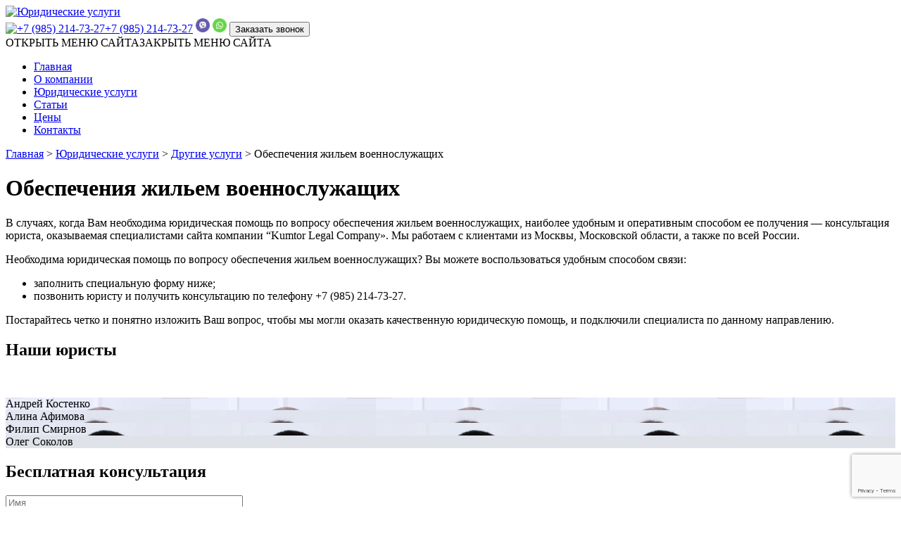

--- FILE ---
content_type: text/html; charset=UTF-8
request_url: https://kumtor.ru/yuridicheskie-uslugi/drugie-uslugi/obespecheniya-zhilem-voennosluzhashhikh/
body_size: 8871
content:
<!doctype html>
<html lang="ru-RU">
<head>
	<title>Обеспечения жильем военнослужащих - Kumtor Legal Company</title>
	<meta charset="UTF-8">
	<meta name="viewport" content="width=device-width, initial-scale=1, shrink-to-fit=no">
	<meta name='robots' content='index, follow, max-image-preview:large, max-snippet:-1, max-video-preview:-1' />

	<!-- This site is optimized with the Yoast SEO plugin v19.10 - https://yoast.com/wordpress/plugins/seo/ -->
	<link rel="canonical" href="https://kumtor.ru/yuridicheskie-uslugi/drugie-uslugi/obespecheniya-zhilem-voennosluzhashhikh/" />
	<meta property="og:locale" content="ru_RU" />
	<meta property="og:type" content="article" />
	<meta property="og:title" content="Обеспечения жильем военнослужащих - Kumtor Legal Company" />
	<meta property="og:description" content="В случаях, когда Вам необходима юридическая помощь по вопросу обеспечения жильем военнослужащих, наиболее удобным и оперативным способом ее получения &#8212; консультация юриста, оказываемая специалистами сайта компании “Kumtor Legal Company&#187;. Мы работаем с клиентами из Москвы, Московской области, а также по всей России. Необходима юридическая помощь по вопросу обеспечения жильем военнослужащих? Вы можете воспользоваться удобным способом [&hellip;]" />
	<meta property="og:url" content="https://kumtor.ru/yuridicheskie-uslugi/drugie-uslugi/obespecheniya-zhilem-voennosluzhashhikh/" />
	<meta property="og:site_name" content="Kumtor Legal Company" />
	<meta property="article:modified_time" content="2021-03-01T12:39:39+00:00" />
	<meta name="twitter:card" content="summary_large_image" />
	<meta name="twitter:label1" content="Примерное время для чтения" />
	<meta name="twitter:data1" content="1 минута" />
	<script type="application/ld+json" class="yoast-schema-graph">{"@context":"https://schema.org","@graph":[{"@type":"WebPage","@id":"https://kumtor.ru/yuridicheskie-uslugi/drugie-uslugi/obespecheniya-zhilem-voennosluzhashhikh/","url":"https://kumtor.ru/yuridicheskie-uslugi/drugie-uslugi/obespecheniya-zhilem-voennosluzhashhikh/","name":"Обеспечения жильем военнослужащих - Kumtor Legal Company","isPartOf":{"@id":"https://kumtor.ru/#website"},"datePublished":"2021-03-01T12:39:38+00:00","dateModified":"2021-03-01T12:39:39+00:00","breadcrumb":{"@id":"https://kumtor.ru/yuridicheskie-uslugi/drugie-uslugi/obespecheniya-zhilem-voennosluzhashhikh/#breadcrumb"},"inLanguage":"ru-RU","potentialAction":[{"@type":"ReadAction","target":["https://kumtor.ru/yuridicheskie-uslugi/drugie-uslugi/obespecheniya-zhilem-voennosluzhashhikh/"]}]},{"@type":"BreadcrumbList","@id":"https://kumtor.ru/yuridicheskie-uslugi/drugie-uslugi/obespecheniya-zhilem-voennosluzhashhikh/#breadcrumb","itemListElement":[{"@type":"ListItem","position":1,"name":"Главная страница","item":"https://kumtor.ru/"},{"@type":"ListItem","position":2,"name":"Юридические услуги","item":"https://kumtor.ru/yuridicheskie-uslugi/"},{"@type":"ListItem","position":3,"name":"Другие услуги","item":"https://kumtor.ru/yuridicheskie-uslugi/drugie-uslugi/"},{"@type":"ListItem","position":4,"name":"Обеспечения жильем военнослужащих"}]},{"@type":"WebSite","@id":"https://kumtor.ru/#website","url":"https://kumtor.ru/","name":"Kumtor Legal Company","description":"Юридические услуги","potentialAction":[{"@type":"SearchAction","target":{"@type":"EntryPoint","urlTemplate":"https://kumtor.ru/?s={search_term_string}"},"query-input":"required name=search_term_string"}],"inLanguage":"ru-RU"}]}</script>
	<!-- / Yoast SEO plugin. -->


<style id='global-styles-inline-css' type='text/css'>
body{--wp--preset--color--black: #000000;--wp--preset--color--cyan-bluish-gray: #abb8c3;--wp--preset--color--white: #ffffff;--wp--preset--color--pale-pink: #f78da7;--wp--preset--color--vivid-red: #cf2e2e;--wp--preset--color--luminous-vivid-orange: #ff6900;--wp--preset--color--luminous-vivid-amber: #fcb900;--wp--preset--color--light-green-cyan: #7bdcb5;--wp--preset--color--vivid-green-cyan: #00d084;--wp--preset--color--pale-cyan-blue: #8ed1fc;--wp--preset--color--vivid-cyan-blue: #0693e3;--wp--preset--color--vivid-purple: #9b51e0;--wp--preset--gradient--vivid-cyan-blue-to-vivid-purple: linear-gradient(135deg,rgba(6,147,227,1) 0%,rgb(155,81,224) 100%);--wp--preset--gradient--light-green-cyan-to-vivid-green-cyan: linear-gradient(135deg,rgb(122,220,180) 0%,rgb(0,208,130) 100%);--wp--preset--gradient--luminous-vivid-amber-to-luminous-vivid-orange: linear-gradient(135deg,rgba(252,185,0,1) 0%,rgba(255,105,0,1) 100%);--wp--preset--gradient--luminous-vivid-orange-to-vivid-red: linear-gradient(135deg,rgba(255,105,0,1) 0%,rgb(207,46,46) 100%);--wp--preset--gradient--very-light-gray-to-cyan-bluish-gray: linear-gradient(135deg,rgb(238,238,238) 0%,rgb(169,184,195) 100%);--wp--preset--gradient--cool-to-warm-spectrum: linear-gradient(135deg,rgb(74,234,220) 0%,rgb(151,120,209) 20%,rgb(207,42,186) 40%,rgb(238,44,130) 60%,rgb(251,105,98) 80%,rgb(254,248,76) 100%);--wp--preset--gradient--blush-light-purple: linear-gradient(135deg,rgb(255,206,236) 0%,rgb(152,150,240) 100%);--wp--preset--gradient--blush-bordeaux: linear-gradient(135deg,rgb(254,205,165) 0%,rgb(254,45,45) 50%,rgb(107,0,62) 100%);--wp--preset--gradient--luminous-dusk: linear-gradient(135deg,rgb(255,203,112) 0%,rgb(199,81,192) 50%,rgb(65,88,208) 100%);--wp--preset--gradient--pale-ocean: linear-gradient(135deg,rgb(255,245,203) 0%,rgb(182,227,212) 50%,rgb(51,167,181) 100%);--wp--preset--gradient--electric-grass: linear-gradient(135deg,rgb(202,248,128) 0%,rgb(113,206,126) 100%);--wp--preset--gradient--midnight: linear-gradient(135deg,rgb(2,3,129) 0%,rgb(40,116,252) 100%);--wp--preset--duotone--dark-grayscale: url('#wp-duotone-dark-grayscale');--wp--preset--duotone--grayscale: url('#wp-duotone-grayscale');--wp--preset--duotone--purple-yellow: url('#wp-duotone-purple-yellow');--wp--preset--duotone--blue-red: url('#wp-duotone-blue-red');--wp--preset--duotone--midnight: url('#wp-duotone-midnight');--wp--preset--duotone--magenta-yellow: url('#wp-duotone-magenta-yellow');--wp--preset--duotone--purple-green: url('#wp-duotone-purple-green');--wp--preset--duotone--blue-orange: url('#wp-duotone-blue-orange');--wp--preset--font-size--small: 13px;--wp--preset--font-size--medium: 20px;--wp--preset--font-size--large: 36px;--wp--preset--font-size--x-large: 42px;--wp--preset--spacing--20: 0.44rem;--wp--preset--spacing--30: 0.67rem;--wp--preset--spacing--40: 1rem;--wp--preset--spacing--50: 1.5rem;--wp--preset--spacing--60: 2.25rem;--wp--preset--spacing--70: 3.38rem;--wp--preset--spacing--80: 5.06rem;}:where(.is-layout-flex){gap: 0.5em;}body .is-layout-flow > .alignleft{float: left;margin-inline-start: 0;margin-inline-end: 2em;}body .is-layout-flow > .alignright{float: right;margin-inline-start: 2em;margin-inline-end: 0;}body .is-layout-flow > .aligncenter{margin-left: auto !important;margin-right: auto !important;}body .is-layout-constrained > .alignleft{float: left;margin-inline-start: 0;margin-inline-end: 2em;}body .is-layout-constrained > .alignright{float: right;margin-inline-start: 2em;margin-inline-end: 0;}body .is-layout-constrained > .aligncenter{margin-left: auto !important;margin-right: auto !important;}body .is-layout-constrained > :where(:not(.alignleft):not(.alignright):not(.alignfull)){max-width: var(--wp--style--global--content-size);margin-left: auto !important;margin-right: auto !important;}body .is-layout-constrained > .alignwide{max-width: var(--wp--style--global--wide-size);}body .is-layout-flex{display: flex;}body .is-layout-flex{flex-wrap: wrap;align-items: center;}body .is-layout-flex > *{margin: 0;}:where(.wp-block-columns.is-layout-flex){gap: 2em;}.has-black-color{color: var(--wp--preset--color--black) !important;}.has-cyan-bluish-gray-color{color: var(--wp--preset--color--cyan-bluish-gray) !important;}.has-white-color{color: var(--wp--preset--color--white) !important;}.has-pale-pink-color{color: var(--wp--preset--color--pale-pink) !important;}.has-vivid-red-color{color: var(--wp--preset--color--vivid-red) !important;}.has-luminous-vivid-orange-color{color: var(--wp--preset--color--luminous-vivid-orange) !important;}.has-luminous-vivid-amber-color{color: var(--wp--preset--color--luminous-vivid-amber) !important;}.has-light-green-cyan-color{color: var(--wp--preset--color--light-green-cyan) !important;}.has-vivid-green-cyan-color{color: var(--wp--preset--color--vivid-green-cyan) !important;}.has-pale-cyan-blue-color{color: var(--wp--preset--color--pale-cyan-blue) !important;}.has-vivid-cyan-blue-color{color: var(--wp--preset--color--vivid-cyan-blue) !important;}.has-vivid-purple-color{color: var(--wp--preset--color--vivid-purple) !important;}.has-black-background-color{background-color: var(--wp--preset--color--black) !important;}.has-cyan-bluish-gray-background-color{background-color: var(--wp--preset--color--cyan-bluish-gray) !important;}.has-white-background-color{background-color: var(--wp--preset--color--white) !important;}.has-pale-pink-background-color{background-color: var(--wp--preset--color--pale-pink) !important;}.has-vivid-red-background-color{background-color: var(--wp--preset--color--vivid-red) !important;}.has-luminous-vivid-orange-background-color{background-color: var(--wp--preset--color--luminous-vivid-orange) !important;}.has-luminous-vivid-amber-background-color{background-color: var(--wp--preset--color--luminous-vivid-amber) !important;}.has-light-green-cyan-background-color{background-color: var(--wp--preset--color--light-green-cyan) !important;}.has-vivid-green-cyan-background-color{background-color: var(--wp--preset--color--vivid-green-cyan) !important;}.has-pale-cyan-blue-background-color{background-color: var(--wp--preset--color--pale-cyan-blue) !important;}.has-vivid-cyan-blue-background-color{background-color: var(--wp--preset--color--vivid-cyan-blue) !important;}.has-vivid-purple-background-color{background-color: var(--wp--preset--color--vivid-purple) !important;}.has-black-border-color{border-color: var(--wp--preset--color--black) !important;}.has-cyan-bluish-gray-border-color{border-color: var(--wp--preset--color--cyan-bluish-gray) !important;}.has-white-border-color{border-color: var(--wp--preset--color--white) !important;}.has-pale-pink-border-color{border-color: var(--wp--preset--color--pale-pink) !important;}.has-vivid-red-border-color{border-color: var(--wp--preset--color--vivid-red) !important;}.has-luminous-vivid-orange-border-color{border-color: var(--wp--preset--color--luminous-vivid-orange) !important;}.has-luminous-vivid-amber-border-color{border-color: var(--wp--preset--color--luminous-vivid-amber) !important;}.has-light-green-cyan-border-color{border-color: var(--wp--preset--color--light-green-cyan) !important;}.has-vivid-green-cyan-border-color{border-color: var(--wp--preset--color--vivid-green-cyan) !important;}.has-pale-cyan-blue-border-color{border-color: var(--wp--preset--color--pale-cyan-blue) !important;}.has-vivid-cyan-blue-border-color{border-color: var(--wp--preset--color--vivid-cyan-blue) !important;}.has-vivid-purple-border-color{border-color: var(--wp--preset--color--vivid-purple) !important;}.has-vivid-cyan-blue-to-vivid-purple-gradient-background{background: var(--wp--preset--gradient--vivid-cyan-blue-to-vivid-purple) !important;}.has-light-green-cyan-to-vivid-green-cyan-gradient-background{background: var(--wp--preset--gradient--light-green-cyan-to-vivid-green-cyan) !important;}.has-luminous-vivid-amber-to-luminous-vivid-orange-gradient-background{background: var(--wp--preset--gradient--luminous-vivid-amber-to-luminous-vivid-orange) !important;}.has-luminous-vivid-orange-to-vivid-red-gradient-background{background: var(--wp--preset--gradient--luminous-vivid-orange-to-vivid-red) !important;}.has-very-light-gray-to-cyan-bluish-gray-gradient-background{background: var(--wp--preset--gradient--very-light-gray-to-cyan-bluish-gray) !important;}.has-cool-to-warm-spectrum-gradient-background{background: var(--wp--preset--gradient--cool-to-warm-spectrum) !important;}.has-blush-light-purple-gradient-background{background: var(--wp--preset--gradient--blush-light-purple) !important;}.has-blush-bordeaux-gradient-background{background: var(--wp--preset--gradient--blush-bordeaux) !important;}.has-luminous-dusk-gradient-background{background: var(--wp--preset--gradient--luminous-dusk) !important;}.has-pale-ocean-gradient-background{background: var(--wp--preset--gradient--pale-ocean) !important;}.has-electric-grass-gradient-background{background: var(--wp--preset--gradient--electric-grass) !important;}.has-midnight-gradient-background{background: var(--wp--preset--gradient--midnight) !important;}.has-small-font-size{font-size: var(--wp--preset--font-size--small) !important;}.has-medium-font-size{font-size: var(--wp--preset--font-size--medium) !important;}.has-large-font-size{font-size: var(--wp--preset--font-size--large) !important;}.has-x-large-font-size{font-size: var(--wp--preset--font-size--x-large) !important;}
.wp-block-navigation a:where(:not(.wp-element-button)){color: inherit;}
:where(.wp-block-columns.is-layout-flex){gap: 2em;}
.wp-block-pullquote{font-size: 1.5em;line-height: 1.6;}
</style>
<link rel='stylesheet' id='wpo_min-header-0-css' href='https://kumtor.ru/wp-content/cache/wpo-minify/1667899000/assets/wpo-minify-header-3b432c27.min.css' type='text/css' media='all' />
<script type='text/javascript' src='https://kumtor.ru/wp-content/cache/wpo-minify/1667899000/assets/wpo-minify-header-7739148d.min.js' id='wpo_min-header-0-js'></script>
<link rel="https://api.w.org/" href="https://kumtor.ru/wp-json/" /><link rel="alternate" type="application/json" href="https://kumtor.ru/wp-json/wp/v2/pages/631" /><link rel="alternate" type="application/json+oembed" href="https://kumtor.ru/wp-json/oembed/1.0/embed?url=https%3A%2F%2Fkumtor.ru%2Fyuridicheskie-uslugi%2Fdrugie-uslugi%2Fobespecheniya-zhilem-voennosluzhashhikh%2F" />
<link rel="alternate" type="text/xml+oembed" href="https://kumtor.ru/wp-json/oembed/1.0/embed?url=https%3A%2F%2Fkumtor.ru%2Fyuridicheskie-uslugi%2Fdrugie-uslugi%2Fobespecheniya-zhilem-voennosluzhashhikh%2F&#038;format=xml" />
<style type="text/css">/** Mega Menu CSS: fs **/</style>
	<link rel="preconnect" href="https://fonts.gstatic.com">
	<link rel="dns-prefetch" href="https://fonts.gstatic.com">
	<link rel="preconnect" href="https://fonts.gstatic.com/" crossorigin>
	<!--<link href="https://fonts.googleapis.com/css2?family=Roboto:wght@300;400;500;700&display=swap" rel="stylesheet">-->
	<meta name="yandex-verification" content="68110289bc7b63a1" />
	<link rel="apple-touch-icon" sizes="76x76" href="/apple-touch-icon.png">
	<link rel="icon" type="image/png" sizes="32x32" href="/favicon-32x32.png">
	<link rel="icon" type="image/png" sizes="16x16" href="/favicon-16x16.png">
	<link rel="manifest" href="/site.webmanifest">
	<meta name="msapplication-TileColor" content="#da532c">
	<meta name="theme-color" content="#ffffff">
	<link rel="preload" as="image" href="https://kumtor.ru/wp-content/themes/nicola/images/nicola.jpg" />
	<link rel="preload" as="image" href="https://kumtor.ru/wp-content/themes/nicola/images/counts.jpg" />
</head>
<body data-rsssl=1 class="page-template-default page page-id-631 page-child parent-pageid-513 mega-menu-header-menu mega-menu-footer-menu">
<div class="container-fluid" id="top">
	<div class="container">
		<div class="row">
			<div class="col-12 col-md-3 col-lg-2 col-xl-2 logo pt-1"><a href="/"><img src="https://kumtor.ru/wp-content/themes/nicola/images/logo.png" alt="Юридические услуги" class="img-fluid mx-auto"/></a></div>
			<div class="col-12 col-md-3 col-lg-4 col-xl-4 phone pt-3 pr-0"><a href="tel:+79852147327"><img src="https://kumtor.ru/wp-content/themes/nicola/images/phone.png" alt="+7 (985) 214-73-27" class="pl-2 pr-2 float-left" />+7 (985) 214-73-27</a> <a href="https://viber.click/79852147327" target="_blank" rel="nofollow" class="pr-0"><img src="/k-v.png" width="20" height="20"/></a> <a href="https://wa.me/79852147327" target="_blank" rel="nofollow" class="pr-0"><img src="/k-w.png" width="20" height="20" /></a> <button type="button" class="ml-1 btn-sm btn btn-outline-primary" data-toggle="modal" data-target="#CallbackModal">Заказать звонок</button>
			</div>
			<div class="col-12 col-md-6 col-lg-6 col-xl-6 pl-0 pr-0 pt-2"><div id="mega-menu-wrap-header_menu" class="mega-menu-wrap"><div class="mega-menu-toggle"><div class="mega-toggle-blocks-left"></div><div class="mega-toggle-blocks-center"><div class='mega-toggle-block mega-menu-toggle-block mega-toggle-block-1' id='mega-toggle-block-1' tabindex='0'><span class='mega-toggle-label' role='button' aria-expanded='false'><span class='mega-toggle-label-closed'>ОТКРЫТЬ МЕНЮ САЙТА</span><span class='mega-toggle-label-open'>ЗАКРЫТЬ МЕНЮ САЙТА</span></span></div></div><div class="mega-toggle-blocks-right"></div></div><ul id="mega-menu-header_menu" class="mega-menu max-mega-menu mega-menu-horizontal mega-no-js" data-event="hover_intent" data-effect="fade_up" data-effect-speed="200" data-effect-mobile="disabled" data-effect-speed-mobile="0" data-mobile-force-width="false" data-second-click="go" data-document-click="collapse" data-vertical-behaviour="standard" data-breakpoint="600" data-unbind="true" data-mobile-state="collapse_all" data-hover-intent-timeout="300" data-hover-intent-interval="100"><li class='mega-menu-item mega-menu-item-type-custom mega-menu-item-object-custom mega-align-bottom-left mega-menu-flyout mega-menu-item-32' id='mega-menu-item-32'><a class="mega-menu-link" href="/" tabindex="0">Главная</a></li><li class='mega-menu-item mega-menu-item-type-post_type mega-menu-item-object-page mega-align-bottom-left mega-menu-flyout mega-menu-item-31' id='mega-menu-item-31'><a class="mega-menu-link" href="https://kumtor.ru/about/" tabindex="0">О компании</a></li><li class='mega-menu-item mega-menu-item-type-post_type mega-menu-item-object-page mega-current-page-ancestor mega-align-bottom-left mega-menu-flyout mega-menu-item-30' id='mega-menu-item-30'><a class="mega-menu-link" href="https://kumtor.ru/yuridicheskie-uslugi/" tabindex="0">Юридические услуги</a></li><li class='mega-menu-item mega-menu-item-type-post_type mega-menu-item-object-page mega-align-bottom-left mega-menu-flyout mega-menu-item-33' id='mega-menu-item-33'><a class="mega-menu-link" href="https://kumtor.ru/questions/" tabindex="0">Статьи</a></li><li class='mega-menu-item mega-menu-item-type-post_type mega-menu-item-object-page mega-align-bottom-left mega-menu-flyout mega-menu-item-1766' id='mega-menu-item-1766'><a class="mega-menu-link" href="https://kumtor.ru/ceny/" tabindex="0">Цены</a></li><li class='mega-menu-item mega-menu-item-type-post_type mega-menu-item-object-page mega-align-bottom-left mega-menu-flyout mega-menu-item-28' id='mega-menu-item-28'><a class="mega-menu-link" href="https://kumtor.ru/contacts/" tabindex="0">Контакты</a></li></ul></div></div>
		</div>
	</div>
</div>
<div class="container-fluid" id="content">
	<div class="container">
		<div class="row">
			
			<div class="col-12 col-md-12 col-lg-8">
				<div class="breadcrumbs" typeof="BreadcrumbList" vocab="https://schema.org/">
					<!-- Breadcrumb NavXT 7.1.0 -->
<span property="itemListElement" typeof="ListItem"><a property="item" typeof="WebPage" title="Перейти к Kumtor Legal Company." href="https://kumtor.ru" class="home" ><span property="name">Главная</span></a><meta property="position" content="1"></span> &gt; <span property="itemListElement" typeof="ListItem"><a property="item" typeof="WebPage" title="Перейти к Юридические услуги." href="https://kumtor.ru/yuridicheskie-uslugi/" class="post post-page" ><span property="name">Юридические услуги</span></a><meta property="position" content="2"></span> &gt; <span property="itemListElement" typeof="ListItem"><a property="item" typeof="WebPage" title="Перейти к Другие услуги." href="https://kumtor.ru/yuridicheskie-uslugi/drugie-uslugi/" class="post post-page" ><span property="name">Другие услуги</span></a><meta property="position" content="3"></span> &gt; <span property="itemListElement" typeof="ListItem"><span property="name" class="post post-page current-item">Обеспечения жильем военнослужащих</span><meta property="url" content="https://kumtor.ru/yuridicheskie-uslugi/drugie-uslugi/obespecheniya-zhilem-voennosluzhashhikh/"><meta property="position" content="4"></span>				</div>
								<h1 class="mb-5 h1-border">Обеспечения жильем военнослужащих</h1>
				<div class="content-text">
<p>В случаях, когда Вам необходима юридическая помощь по вопросу обеспечения жильем военнослужащих, наиболее удобным и оперативным способом ее получения &#8212; консультация юриста, оказываемая специалистами сайта компании “Kumtor Legal Company&#187;. Мы работаем с клиентами из Москвы, Московской области, а также по всей России.</p>



<p>Необходима юридическая помощь по вопросу обеспечения жильем военнослужащих? Вы можете воспользоваться удобным способом связи:</p>



<ul><li>заполнить специальную форму ниже;</li><li>позвонить юристу и получить консультацию по телефону +7 (985) 214-73-27.</li></ul>



<p>Постарайтесь четко и понятно изложить Ваш вопрос, чтобы мы могли оказать качественную юридическую помощь, и подключили специалиста по данному направлению.</p>
</div>
				
				<div class="row">
	<div class="col-12 pt-5">
		<div class="text-center pt-5"><h2 class="about_titile_un">Наши юристы</h2></div>
		<p class="text-center pt-4"><img src="https://kumtor.ru/wp-content/themes/nicola/images/photo-line.jpg" loading="lazy" alt="" /></p>
	</div>
</div>

<div class="row">
	<div class="col-12 col-md-12 col-lg-6 mb-5">
		<div class="personal" style="background-image: url(/i/j1.jpg);">
			<div class="personal-name">Андрей Костенко</div>
		</div>
	</div>
	<div class="col-12 col-md-12 col-lg-6 mb-5">
		<div class="personal" style="background-image: url(/i/j2.jpg);">
			<div class="personal-name">Алина Афимова</div>
		</div>		
	</div>
</div>

<div class="row">
	<div class="col-12 col-md-12 col-lg-6 mb-5">
		<div class="personal" style="background-image: url(/i/j3.jpg);">
			<div class="personal-name">Филип Смирнов</div>
		</div>
	</div>
	<div class="col-12 col-md-12 col-lg-6 mb-5">
		<div class="personal" style="background-image: url(/i/j4.jpg);">
			<div class="personal-name">Олег Соколов</div>
		</div>		
	</div>
</div>				
				
				
			</div>
			
			<div class="col-12 col-md-12 col-lg-4 sidebar">
				
				<div role="form" class="wpcf7" id="wpcf7-f331-p631-o1" lang="ru-RU" dir="ltr">
<div class="screen-reader-response"><p role="status" aria-live="polite" aria-atomic="true"></p> <ul></ul></div>
<form action="/yuridicheskie-uslugi/drugie-uslugi/obespecheniya-zhilem-voennosluzhashhikh/#wpcf7-f331-p631-o1" method="post" class="wpcf7-form init" novalidate="novalidate" data-status="init">
<div style="display: none;">
<input type="hidden" name="_wpcf7" value="331" />
<input type="hidden" name="_wpcf7_version" value="5.6.4" />
<input type="hidden" name="_wpcf7_locale" value="ru_RU" />
<input type="hidden" name="_wpcf7_unit_tag" value="wpcf7-f331-p631-o1" />
<input type="hidden" name="_wpcf7_container_post" value="631" />
<input type="hidden" name="_wpcf7_posted_data_hash" value="" />
<input type="hidden" name="_wpcf7_recaptcha_response" value="" />
</div>
<h2>Бесплатная консультация</h2>
<div class="row justify-content-center">
<div class="col-12 mb-3"><span class="wpcf7-form-control-wrap" data-name="form-name"><input type="text" name="form-name" value="" size="40" class="wpcf7-form-control wpcf7-text wpcf7-validates-as-required form-control" autocomplete="off" aria-required="true" aria-invalid="false" placeholder="Имя" /></span></div>
<div class="col-12 mb-3"><span class="wpcf7-form-control-wrap" data-name="form-phone"><input type="text" name="form-phone" value="" size="40" class="wpcf7-form-control wpcf7-text wpcf7-validates-as-required form-control" autocomplete="off" aria-required="true" aria-invalid="false" placeholder="Телефон" /></span></div>
<div class="col-12 mb-3"><span class="wpcf7-form-control-wrap" data-name="qua"><textarea name="qua" cols="40" rows="10" class="wpcf7-form-control wpcf7-textarea wpcf7-validates-as-required form-control" autocomplete="off" aria-required="true" aria-invalid="false" placeholder="Ваш вопрос"></textarea></span>
<p class="small mb-0 mt-3">Нажимая кнопку «Получить консультацию», я даю согласие на обработку моих персональных данных.</p>
</div>
<p>   <input type="submit" value="Получить консультацию" class="wpcf7-form-control has-spinner wpcf7-submit btn consult" />
</p></div>
<div class="wpcf7-response-output" aria-hidden="true"></div></form></div>				
				
				<div class="sidebar__consulting">
					<p>Получить консультацию в офисе  по адресу: Москва, Балаклавский проспект, дом 3, офис 136.</p>
					<p class="mb-0">Контактный телефон <a style="color: #fff;" href="tel:+79852147327">+7 (985) 214-73-27</a>.</p>
				</div>
				
				<p class="h2">Сотрудники нашей компании при обращении:</p>
				<ul class="list-unstyled">
					<li><img src="/checkmark.svg" width="24" alt="" /> Предоставят устную правовую помощь на бесплатной основе;</li>
					<li><img src="/checkmark.svg" width="24" alt="" /> Проанализируют возникшую проблему и разработают стратегию;</li>
					<li><img src="/checkmark.svg" width="24" alt="" /> Оценят перспективы дела;</li>
					<li><img src="/checkmark.svg" width="24" alt="" /> Помогут восстановить права в судебном и досудебном порядке;</li>
					<li><img src="/checkmark.svg" width="24" alt="" /> Правильно и грамотно составят необходимую документацию;</li>
					<li><img src="/checkmark.svg" width="24" alt="" /> Проинформируют как не допустить типичных ошибок;</li>
					<li><img src="/checkmark.svg" width="24" alt="" /> Найдут выход даже из самых сложных ситуаций;</li>
					<li><img src="/checkmark.svg" width="24" alt="" /> Уладят конфликт между гражданами или между физическими и юридическими лицами.</li>
				</ul>
				
			</div>
			
		</div>
	</div>
</div>

<div class="container-fluid" id="regions">
	<div class="container">
		<div class="row">
			<div class="col-12 md-12 col-lg-6 pt-5 pb-5">
				<p class="h1">99% довольных клиентов</p>
				<p>У нас работают опытные специалисты различной специализации, готовые досконально изучить Вашу проблему и найти оптимальное правовое решение.</p>
				<p> Колоссальный опыт сотрудников, знание законодательства Российской Федерации и постоянное отслеживание изменений позволяют всегда оказывать профессиональную помощь на высоком уровне. Соблюдаем этические нормы и гарантируем полную конфиденциальность информации.</p>
				<p>Юридические консультации в Москве (ближайшие станции метро Чертановская, Южная, Севастопольская), Люберцах, Домодедово, Подольске, Видном, Щербинке, Ясенево, Зюзино, Западное Бирюлево.</p>
			</div>
			<div class="col-12 md-12 col-lg-6 pt-5 pb-5">
				<p><strong>Основная наша специализация:</strong></p>
				<ul>
					<li>Гражданско-правовые споры;</li>
					<li>Защита прав потребителей;</li>
					<li>Семейные споры;</li>
					<li>Трудовые споры;</li>
					<li>Дорожно-транспортные происшествия;</li>
					<li>Административные правонарушения.</li>
				</ul>
				<p>У нас Вы всегда найдете решение Вашего вопроса и будете чувствовать себя комфортно и защищенно.</p>
				<p>Если Вам нужна консультация юриста, адвоката - звоните +7 (985) 214-73-27!</p>
			</div>
		</div>
	</div>
</div>

<div class="container-fluid" id="reviews">
	<div class="container">
		
		<div class="row">
			<div class="col-12 pt-5">
				<div class="text-center pt-5"><h2 class="about_titile_un">Отзывы клиентов</h2></div>
				<p class="text-center pt-4"><img src="https://kumtor.ru/wp-content/themes/nicola/images/photo-line.jpg" loading="lazy" alt="" /></p>
			</div>
		</div>
		
		<div class="row justify-content-center">
			<div class="col-12 mb-5">
				<div style="width:100%;height:800px;overflow:hidden;position:relative;"><iframe style="width:100%;height:100%;border:1px solid #e6e6e6;border-radius:8px;box-sizing:border-box" src="https://yandex.ru/maps-reviews-widget/132276342674?comments"></iframe><a href="https://yandex.ru/maps/org/kumtor_legal_kompani/132276342674/" target="_blank" style="box-sizing:border-box;text-decoration:none;color:#b3b3b3;font-size:10px;font-family:YS Text,sans-serif;padding:0 20px;position:absolute;bottom:8px;width:100%;text-align:center;left:0;overflow:hidden;text-overflow:ellipsis;display:block;max-height:14px;white-space:nowrap;padding:0 16px;box-sizing:border-box">Кумтор Легал Компани на карте Москвы — Яндекс Карты</a></div>
			</div>
		</div>
		
	</div>
</div>
<div class="container-fluid" id="footer">
	<div class="container">
		<div class="row">
			
			<div class="col-12 col-md-12 col-lg-6 col-xl-6">
				<p class="arguments_title">Аргументы в пользу нашего выбора:</p>
				<div class="row">
					<div class="col-6 col-md-6 col-lg-6 col-xl-6 arguments_item"><a href="/izmerimyy-rezultat/"><img loading="lazy" src="https://kumtor.ru/wp-content/themes/nicola/images/a1.png" alt="Измеримый результат" class="pl-2 pr-2 float-left" /><span>Измеримый результат</span></a></div>
					<div class="col-6 col-md-6 col-lg-6 col-xl-6 arguments_item"><img loading="lazy" src="https://kumtor.ru/wp-content/themes/nicola/images/a2.png" class="pl-2 pr-2 float-left" alt="Мобильность и высоко конкурентная оплата" /><span>Мобильность и высоко конкурентная оплата</span></div>
				</div>
				<div class="row">
					<div class="col-6 col-md-6 col-lg-6 col-xl-6 arguments_item"><a href="/tolko-podlezhashchie-pravovoy-zashchite-resheniya/"><img loading="lazy" src="https://kumtor.ru/wp-content/themes/nicola/images/a3.png" alt="Решение, подлежащее правовой защите" class="pl-2 pr-2 float-left" /><span>Решение, подлежащее правовой защите</span></a></div>
					<div class="col-6 col-md-6 col-lg-6 col-xl-6 arguments_item"><img loading="lazy" src="https://kumtor.ru/wp-content/themes/nicola/images/a4.png" alt="Качественные услуги" class="pl-2 pr-2 float-left" /><span>Качественные услуги</span></div>
				</div>
				<div class="row">
					<div class="col-12">
						<p class="arguments_dog">Договор на оказание юридических услуг</p>
					</div>
				</div>
				<div class="row">
					<div class="col-6 col-md-6 col-lg-6 col-xl-6 arguments_dog_item"><img loading="lazy" src="https://kumtor.ru/wp-content/themes/nicola/images/pdf.png" alt="Договор на оказание юридических услуг" class="pl-2 pr-2 float-left" /><a href="/download/dogovor.pdf">Договор на оказание юридических услуг</a></div>
					<div class="col-6 col-md-6 col-lg-6 col-xl-6 arguments_dog_item"><img loading="lazy" src="https://kumtor.ru/wp-content/themes/nicola/images/pdf.png" alt="Соглашение о конфиденциальности" class="pl-2 pr-2 float-left" /><a href="/download/soglashenie.pdf">Соглашение о конфиденциальности</a></div>
				</div>
				<div class="row">
					<div class="col-6 col-md-6 col-lg-6 col-xl-6 arguments_dog_item"><img loading="lazy" src="https://kumtor.ru/wp-content/themes/nicola/images/pdf.png" alt="Акт выполненных работ" class="pl-2 pr-2 float-left" /><a href="/download/act.pdf">Акт выполненных работ</a></div>
					<div class="col-6 col-md-6 col-lg-6 col-xl-6 arguments_dog_item"><img loading="lazy" src="https://kumtor.ru/wp-content/themes/nicola/images/pdf.png" alt="Кодекс этических норм" class="pl-2 pr-2 float-left" /><a href="/download/kodex.pdf">Кодекс этических норм</a></div>
				</div>		
						
			</div>
			
			<div class="col-12 col-md-12 col-lg-6 col-xl-6 arguments_form">
				<div class="footer-tiket-block"><p class="footer-tiket">Получить консультацию</p></div>
				<p class="text-center"><img loading="lazy" src="https://kumtor.ru/wp-content/themes/nicola/images/line.png" alt="" class="pt-3" /></p>
				<div role="form" class="wpcf7" id="wpcf7-f34-p631-o2" lang="ru-RU" dir="ltr">
<div class="screen-reader-response"><p role="status" aria-live="polite" aria-atomic="true"></p> <ul></ul></div>
<form action="/yuridicheskie-uslugi/drugie-uslugi/obespecheniya-zhilem-voennosluzhashhikh/#wpcf7-f34-p631-o2" method="post" class="wpcf7-form init" novalidate="novalidate" data-status="init">
<div style="display: none;">
<input type="hidden" name="_wpcf7" value="34" />
<input type="hidden" name="_wpcf7_version" value="5.6.4" />
<input type="hidden" name="_wpcf7_locale" value="ru_RU" />
<input type="hidden" name="_wpcf7_unit_tag" value="wpcf7-f34-p631-o2" />
<input type="hidden" name="_wpcf7_container_post" value="631" />
<input type="hidden" name="_wpcf7_posted_data_hash" value="" />
<input type="hidden" name="_wpcf7_recaptcha_response" value="" />
</div>
<div class="row">
<div class="col-12"><span class="wpcf7-form-control-wrap" data-name="form-name"><input type="text" name="form-name" value="" size="40" class="wpcf7-form-control wpcf7-text wpcf7-validates-as-required form-control max-form max-form-name" autocomplete="off" aria-required="true" aria-invalid="false" placeholder="Имя" /></span></div>
<div class="col-12"><span class="wpcf7-form-control-wrap" data-name="form-phone"><input type="text" name="form-phone" value="" size="40" class="wpcf7-form-control wpcf7-text wpcf7-validates-as-required form-control max-form max-form-phone" autocomplete="off" aria-required="true" aria-invalid="false" placeholder="Телефон" /></span></div>
<div class="col-12"><span class="wpcf7-form-control-wrap" data-name="qua"><textarea name="qua" cols="40" rows="10" class="wpcf7-form-control wpcf7-textarea wpcf7-validates-as-required form-control max-form max-form-qua" autocomplete="off" aria-required="true" aria-invalid="false" placeholder="Ваш вопрос"></textarea></span>
<p class="small text-white mb-0 mt-3">Нажимая кнопку «Отправить заявку», я даю согласие на обработку моих персональных данных.</p>
</div>
<p class="text-center centered mt-1"><input type="submit" value="Отправить заявку" class="wpcf7-form-control has-spinner wpcf7-submit form-go-tiket" /></p>
</div>
<div class="wpcf7-response-output" aria-hidden="true"></div></form></div>			</div>
			
		</div>
	</div>
</div>

<div class="container-fluid" id="footer-navigation">
	<div class="container">
		<div class="row">
			<div class="col-12 col-md-6 col-lg-4 col-lx-4 text-center pt-lg-3 pb-lg-3"><a href="/"><img loading="lazy" src="https://kumtor.ru/wp-content/themes/nicola/images/footer_logo.png" alt="Юридические услуги на Чертановской - консультация юриста в Москве" class="img-fluid mx-auto"/></a></div>
			<div class="col-12 col-md-6 col-lg-8 col-lx-8 pt-lg-4"><div id="mega-menu-wrap-footer_menu" class="mega-menu-wrap"><div class="mega-menu-toggle"><div class="mega-toggle-blocks-left"></div><div class="mega-toggle-blocks-center"><div class='mega-toggle-block mega-menu-toggle-block mega-toggle-block-1' id='mega-toggle-block-1' tabindex='0'><span class='mega-toggle-label' role='button' aria-expanded='false'><span class='mega-toggle-label-closed'>ОТКРЫТЬ МЕНЮ САЙТА</span><span class='mega-toggle-label-open'>ЗАКРЫТЬ МЕНЮ САЙТА</span></span></div></div><div class="mega-toggle-blocks-right"></div></div><ul id="mega-menu-footer_menu" class="mega-menu max-mega-menu mega-menu-horizontal mega-no-js" data-event="hover_intent" data-effect="fade_up" data-effect-speed="200" data-effect-mobile="disabled" data-effect-speed-mobile="0" data-mobile-force-width="false" data-second-click="go" data-document-click="collapse" data-vertical-behaviour="standard" data-breakpoint="600" data-unbind="true" data-mobile-state="collapse_all" data-hover-intent-timeout="300" data-hover-intent-interval="100"><li class='mega-menu-item mega-menu-item-type-post_type mega-menu-item-object-page mega-menu-item-home mega-align-bottom-left mega-menu-flyout mega-menu-item-140' id='mega-menu-item-140'><a class="mega-menu-link" href="https://kumtor.ru/" tabindex="0">Главная</a></li><li class='mega-menu-item mega-menu-item-type-post_type mega-menu-item-object-page mega-align-bottom-left mega-menu-flyout mega-menu-item-145' id='mega-menu-item-145'><a class="mega-menu-link" href="https://kumtor.ru/about/" tabindex="0">О компании</a></li><li class='mega-menu-item mega-menu-item-type-post_type mega-menu-item-object-page mega-current-page-ancestor mega-align-bottom-left mega-menu-flyout mega-menu-item-143' id='mega-menu-item-143'><a class="mega-menu-link" href="https://kumtor.ru/yuridicheskie-uslugi/" tabindex="0">Услуги</a></li><li class='mega-menu-item mega-menu-item-type-post_type mega-menu-item-object-page mega-align-bottom-left mega-menu-flyout mega-menu-item-6793' id='mega-menu-item-6793'><a class="mega-menu-link" href="https://kumtor.ru/pay/" tabindex="0">Оплата услуг</a></li><li class='mega-menu-item mega-menu-item-type-post_type mega-menu-item-object-page mega-align-bottom-left mega-menu-flyout mega-menu-item-141' id='mega-menu-item-141'><a class="mega-menu-link" href="https://kumtor.ru/questions/" tabindex="0">Ответы на вопросы</a></li><li class='mega-menu-item mega-menu-item-type-post_type mega-menu-item-object-page mega-align-bottom-left mega-menu-flyout mega-menu-item-2472' id='mega-menu-item-2472'><a class="mega-menu-link" href="https://kumtor.ru/nashi-predstavitelstva/" tabindex="0">Представительства</a></li><li class='mega-menu-item mega-menu-item-type-post_type mega-menu-item-object-page mega-align-bottom-left mega-menu-flyout mega-menu-item-6631' id='mega-menu-item-6631'><a class="mega-menu-link" href="https://kumtor.ru/artisles/" tabindex="0">Статьи</a></li><li class='mega-menu-item mega-menu-item-type-post_type mega-menu-item-object-page mega-align-bottom-left mega-menu-flyout mega-menu-item-142' id='mega-menu-item-142'><a class="mega-menu-link" href="https://kumtor.ru/contacts/" tabindex="0">Контакты</a></li></ul></div></div>
		</div>
		<div class="row footer-contact-mins">
			<div class="col-12 col-md-6 col-lg-6 col-lx-6 pt-3 pt-lg-0 pt-xl-0"></div>
			<div class="col-12 col-md-6 col-lg-6 col-lx-6 text-left pb-5">
				<a href="tel:+79852147327"><img loading="lazy" src="https://kumtor.ru/wp-content/themes/nicola/images/phone-footer.png" alt="+7 (985) 214-73-27" class="pl-2 pr-2" />+7 (985) 214-73-27</a> 
				<a href="https://viber.click/79852147327" target="_blank" rel="nofollow" class="pl-2 pr-1"><img loading="lazy" src="/k-v.png" width="32" height="32"/></a> 
				<a href="https://wa.me/79852147327" target="_blank" rel="nofollow" class="pl-1 pr-2"><img loading="lazy" src="/k-w.png" width="32" height="32" /></a>
				<a href="mailto:nicola_pekin@mail.ru"><img loading="lazy" src="https://kumtor.ru/wp-content/themes/nicola/images/mail-footer.png" alt="klc_info@mail.ru" class="pl-2 pr-2" />klc_info@mail.ru</a>
				
			</div>
		</div>
	</div>
</div>

<div class="container-fluid" id="copyring">
	<div class="container">
		<div class="row">
			<div class="col-12">
				<p class="text-center pt-3">Kumtor Legal Company (KLC) юридические услуги © 2022-2025 | Сайт разработала студия <a class="footer-link" rel="nofollow" href="https://www.nabiev.net" target="_blank">nabiev.net</a> &amp; <a class="footer-link" rel="nofollow" href="https://maiboroda.pro" target="_blank">maiboroda.pro</a></p>
			</div>
		</div>
	</div>
</div>

<!-- Modal -->
<div class="modal fade" id="CallbackModal" tabindex="-1" role="dialog" aria-labelledby="CallbackModalLabel" aria-hidden="true">
  <div class="modal-dialog modal-dialog-centered">
    <div class="modal-content">
      <div class="modal-header">
	    <button type="button" class="close" data-dismiss="modal" aria-label="Close"><span aria-hidden="true">&times;</span></button>
	  </div>
      <div class="modal-body">
	      <div class="row">
		    <div class="col-12">
				<div class="text-center"><p class="about_titile_un">Заказать звонок</p></div>
				<p class="text-center pt-4"><img src="https://kumtor.ru/wp-content/themes/nicola/images/photo-line.jpg" alt="" loading="lazy"/></p>
				<div role="form" class="wpcf7" id="wpcf7-f34-p631-o3" lang="ru-RU" dir="ltr">
<div class="screen-reader-response"><p role="status" aria-live="polite" aria-atomic="true"></p> <ul></ul></div>
<form action="/yuridicheskie-uslugi/drugie-uslugi/obespecheniya-zhilem-voennosluzhashhikh/#wpcf7-f34-p631-o3" method="post" class="wpcf7-form init" novalidate="novalidate" data-status="init">
<div style="display: none;">
<input type="hidden" name="_wpcf7" value="34" />
<input type="hidden" name="_wpcf7_version" value="5.6.4" />
<input type="hidden" name="_wpcf7_locale" value="ru_RU" />
<input type="hidden" name="_wpcf7_unit_tag" value="wpcf7-f34-p631-o3" />
<input type="hidden" name="_wpcf7_container_post" value="631" />
<input type="hidden" name="_wpcf7_posted_data_hash" value="" />
<input type="hidden" name="_wpcf7_recaptcha_response" value="" />
</div>
<div class="row">
<div class="col-12"><span class="wpcf7-form-control-wrap" data-name="form-name"><input type="text" name="form-name" value="" size="40" class="wpcf7-form-control wpcf7-text wpcf7-validates-as-required form-control max-form max-form-name" autocomplete="off" aria-required="true" aria-invalid="false" placeholder="Имя" /></span></div>
<div class="col-12"><span class="wpcf7-form-control-wrap" data-name="form-phone"><input type="text" name="form-phone" value="" size="40" class="wpcf7-form-control wpcf7-text wpcf7-validates-as-required form-control max-form max-form-phone" autocomplete="off" aria-required="true" aria-invalid="false" placeholder="Телефон" /></span></div>
<div class="col-12"><span class="wpcf7-form-control-wrap" data-name="qua"><textarea name="qua" cols="40" rows="10" class="wpcf7-form-control wpcf7-textarea wpcf7-validates-as-required form-control max-form max-form-qua" autocomplete="off" aria-required="true" aria-invalid="false" placeholder="Ваш вопрос"></textarea></span>
<p class="small text-white mb-0 mt-3">Нажимая кнопку «Отправить заявку», я даю согласие на обработку моих персональных данных.</p>
</div>
<p class="text-center centered mt-1"><input type="submit" value="Отправить заявку" class="wpcf7-form-control has-spinner wpcf7-submit form-go-tiket" /></p>
</div>
<div class="wpcf7-response-output" aria-hidden="true"></div></form></div>			</div>
	      </div>
      </div>
    </div>
  </div>
</div>

<script type="text/javascript">
document.addEventListener( 'wpcf7mailsent', function( event ) {
    ym(67197379,'reachGoal','zayavka');
}, false );
</script>
<script type='text/javascript' id='wpo_min-footer-0-js-extra'>
/* <![CDATA[ */
var wpcf7 = {"api":{"root":"https:\/\/kumtor.ru\/wp-json\/","namespace":"contact-form-7\/v1"},"cached":"1"};
/* ]]> */
</script>
<script type='text/javascript' src='https://kumtor.ru/wp-content/cache/wpo-minify/1667899000/assets/wpo-minify-footer-8c0f0888.min.js' id='wpo_min-footer-0-js'></script>
<script type='text/javascript' src='https://www.google.com/recaptcha/api.js?render=6LdOaJQeAAAAANxgeR_dsLf5vUUb2As_hdos7bYc&#038;ver=3.0' id='google-recaptcha-js'></script>
<script type='text/javascript' id='wpo_min-footer-2-js-extra'>
/* <![CDATA[ */
var wpcf7_recaptcha = {"sitekey":"6LdOaJQeAAAAANxgeR_dsLf5vUUb2As_hdos7bYc","actions":{"homepage":"homepage","contactform":"contactform"}};
var megamenu = {"timeout":"300","interval":"100"};
/* ]]> */
</script>
<script type='text/javascript' src='https://kumtor.ru/wp-content/cache/wpo-minify/1667899000/assets/wpo-minify-footer-31151eed.min.js' id='wpo_min-footer-2-js'></script>

<!-- Yandex.Metrika counter --> <script type="text/javascript"> (function(m,e,t,r,i,k,a){m[i]=m[i]||function(){(m[i].a=m[i].a||[]).push(arguments)}; m[i].l=1*new Date();k=e.createElement(t),a=e.getElementsByTagName(t)[0],k.async=1,k.src=r,a.parentNode.insertBefore(k,a)}) (window, document, "script", "https://mc.yandex.ru/metrika/tag.js", "ym"); ym(67197379, "init", { clickmap:true, trackLinks:true, accurateTrackBounce:true, webvisor:true }); </script> <noscript><div><img src="https://mc.yandex.ru/watch/67197379" style="position:absolute; left:-9999px;" alt="" /></div></noscript> <!-- /Yandex.Metrika counter -->

</body>
</html>

--- FILE ---
content_type: text/html; charset=utf-8
request_url: https://yandex.ru/maps-reviews-widget/132276342674?comments
body_size: 4494
content:
<!doctype html><html data-reactroot=""><head><script nonce="pEYGmfk74Nf9bvowWTBNmA==">(function(m,e,t,r,i,k,a){m[i]=m[i]||function(){(m[i].a=m[i].a||[]).push(arguments)};m[i].l=1*new Date();k=e.createElement(t),a=e.getElementsByTagName(t)[0],k.async=1,k.src=r,a.parentNode.insertBefore(k,a)})(window, document, "script", "https://mc.yandex.ru/metrika/tag.js", "ym");ym(57020224, "init", {clickmap:true,trackLinks:true,accurateTrackBounce:true});</script><meta charSet="utf-8"/><meta name="robots" content="noindex"/><title>Org Badge</title><meta name="viewport" content="width=device-width,minimum-scale=1.0"/><link rel="canonical" href="https://yandex.ru/maps/org/kumtor_legal_kompani/132276342674/reviews"/><style nonce="pEYGmfk74Nf9bvowWTBNmA==">@font-face{font-family:YS Text;src:url(https://yastatic.net/islands/_/bIx8jOfCEfR-mECoDUEZywDBuHA.woff) format("woff");font-weight:400}@font-face{font-family:YS Text;src:url(https://yastatic.net/islands/_/SmqPmIMEXrW4lOY8QrhTUVDbrro.woff) format("woff");font-weight:500}*{font-family:YS Text,sans-serif;margin:0;padding:0;text-decoration:none;list-style:none}body,html{width:100%;height:100%}body{font-size:14px;background:#f3f1ed;overflow:hidden}#root,.logo{height:100%}.logo{display:block;width:100%;object-fit:contain;object-position:center}.badge{-moz-box-sizing:border-box;box-sizing:border-box;min-width:300px;max-width:760px;height:100vh;padding:20px 20px 32px;display:-webkit-box;display:-webkit-flex;display:flex;-webkit-box-orient:vertical;-webkit-box-direction:normal;-webkit-flex-direction:column;flex-direction:column;border-radius:8px}.mini-badge{position:relative;-webkit-box-flex:0;-webkit-flex:none;flex:none}.mini-badge__org-name{display:block;margin-right:110px;white-space:nowrap;overflow:hidden;text-overflow:ellipsis;font-size:20px;text-decoration:none;margin-bottom:12px;line-height:23px}.mini-badge__logo{opacity:.5;position:absolute;top:6px;right:0;width:92px;height:14px}.mini-badge__logo:hover{opacity:1}.mini-badge__rating-info{display:-webkit-box;display:-webkit-flex;display:flex;-webkit-box-align:center;-webkit-align-items:center;align-items:center;margin-bottom:16px}.mini-badge__stars-count{font-size:48px;margin-right:12px;line-height:56px}.mini-badge__stars{margin-bottom:8px}.mini-badge__rating{font-size:14px}.stars-list{display:-webkit-box;display:-webkit-flex;display:flex;-webkit-box-pack:justify;-webkit-justify-content:space-between;justify-content:space-between;width:88px}.stars-list__star{width:16px;height:16px}.mini-badge{display:block;-moz-box-sizing:border-box;box-sizing:border-box}.mini-badge__wrapper{margin:auto}.mini-badge__stars{width:88px}.mini-badge__org-name{font-weight:500}.badge{background:#fff}.badge,.mini-badge,.mini-badge__org-name{color:#000}.stars-list__star{background:url(https://yastatic.net/s3/front-maps-static/maps-front-org-badge-api/22/out/assets/_/178df0f18f6025c2e764130c7d1ac463.svg) no-repeat 50%/cover}.stars-list__star._half{background-image:url(https://yastatic.net/s3/front-maps-static/maps-front-org-badge-api/22/out/assets/_/a53d90b8e3365aa721fcf6939fa3f81a.svg)}.stars-list__star._empty{background-image:url(https://yastatic.net/s3/front-maps-static/maps-front-org-badge-api/22/out/assets/_/ee15bab6241eec6618f0f5720fa6daa9.svg)}.logo{background:url(https://yastatic.net/s3/front-maps-static/maps-front-org-badge-api/22/out/assets/_/19f91a9bfe2992c3557394b1b82b934e.svg) no-repeat 50%/contain}.mini-badge__rating{color:#999}.badge__comments{overflow:hidden;margin-bottom:16px}.badge__more-reviews-link{-moz-box-sizing:border-box;box-sizing:border-box;display:inline-block;padding:12px 16px;line-height:16px;border-radius:8px;margin:auto;text-align:center;font-weight:500}.badge__more-reviews-link-wrap{position:relative;text-align:center}.badge__more-reviews-link-wrap:after{position:absolute;content:"";left:0;right:0;top:-16px;-webkit-transform:translateY(-100%);transform:translateY(-100%);height:60px}.comment{padding:24px 0}.comment__header{display:-webkit-box;display:-webkit-flex;display:flex;margin-bottom:16px;height:40px}.comment__photo{height:40px;width:40px;border-radius:100%;margin-right:12px;text-align:center;line-height:40px;font-size:16px;color:#fff}.comment__photo._icon_1{background:#b37db3}.comment__photo._icon_2{background:#f29d61}.comment__photo._icon_3{background:#50c0e6}.comment__photo._icon_4{background:#6ca632}.comment__photo._icon_5{background:#f285aa}.comment__photo._icon_6{background:#8585cc}.comment__photo._icon_7{background:#5798d9}.comment__name{font-size:16px;margin-bottom:2px;font-weight:500;line-height:20px}.comment__date{color:#999;line-height:16px}.comment__stars{margin-bottom:8px}.comment__text{max-height:80px;font-size:16px;line-height:20px;overflow:hidden;position:relative}.comment__read-more{padding:0 40px 0 20px;z-index:1;position:absolute;right:0;bottom:0;text-align:right}.comment__read-more>a{color:#888}.comment{border-bottom:1px solid #f6f6f6}.comment__read-more{background:-webkit-linear-gradient(left,hsla(0,0%,100%,0),#fff 15px);background:linear-gradient(90deg,hsla(0,0%,100%,0) 0,#fff 15px)}.comment__read-more>a{color:#999}.comment__read-more>a:hover{color:grey}.badge__more-reviews-link{color:#198cff;background:#f5f7fa}.badge__more-reviews-link:hover{background:#e9eef3}.badge__more-reviews-link-wrap:after{background:-webkit-gradient(linear,left top,left bottom,from(hsla(0,0%,100%,0)),to(#fff));background:-webkit-linear-gradient(top,hsla(0,0%,100%,0),#fff);background:linear-gradient(180deg,hsla(0,0%,100%,0),#fff)}.badge__form{-moz-box-sizing:border-box;box-sizing:border-box;display:-webkit-box;display:-webkit-flex;display:flex;-webkit-box-align:center;-webkit-align-items:center;align-items:center;-webkit-box-pack:center;-webkit-justify-content:center;justify-content:center;-webkit-flex-wrap:wrap;flex-wrap:wrap;border-radius:6px;padding:6px;-webkit-box-flex:0;-webkit-flex:none;flex:none;font-weight:500}.badge__form-text{margin:6px;font-size:16px;white-space:nowrap}.badge__form._without-comments{margin-bottom:56px}.badge__link-to-map{margin:6px;padding:12px 16px;line-height:16px;border-radius:8px;-webkit-transition:background-color .1s ease-out;transition:background-color .1s ease-out}.badge__form{background:#f6f6f6}.badge__link-to-map{background:#258ffb;color:#fff}.badge__link-to-map:hover{background:#1a6df2}.mini-badge__rating{color:#999}.mini-badge__org-name:hover,.mini-badge__rating:hover{color:#1a6df2}</style></head><body><div class="badge"><div class="mini-badge"><a href="https://yandex.ru/maps/org/kumtor_legal_kompani/132276342674?utm_source=maps-reviews-widget&amp;utm_medium=reviews&amp;utm_content=org-name" target="_blank" class="mini-badge__org-name">Кумтор Легал Компани</a><div class="mini-badge__rating-info"><p class="mini-badge__stars-count">5,0</p><div><div class="mini-badge__stars"><ul class="stars-list"><li class="stars-list__star"></li><li class="stars-list__star"></li><li class="stars-list__star"></li><li class="stars-list__star"></li><li class="stars-list__star"></li></ul></div><a class="mini-badge__rating" target="_blank" href="https://yandex.ru/maps/org/kumtor_legal_kompani/132276342674/reviews?utm_source=maps-reviews-widget&amp;utm_medium=reviews&amp;utm_content=rating">47 отзывов • 53 оценки</a></div></div><div class="mini-badge__logo"><a href="https://yandex.ru/maps?utm_source=maps-reviews-widget&amp;utm_medium=reviews&amp;utm_content=logo" target="_blank" class="logo"></a></div></div><div class="badge__form"><p class="badge__form-text">Поставьте нам оценку</p><a href="https://yandex.ru/maps/org/kumtor_legal_kompani/132276342674/reviews?utm_source=maps-reviews-widget&amp;utm_medium=reviews&amp;utm_content=add_review&amp;add-review" class="badge__link-to-map" target="_blank">Оставить отзыв</a></div><div class="badge__comments"><div class="comment"><div class="comment__header"><img src="https://avatars.mds.yandex.net/get-yapic/32838/giaVkU5rp1NLckx8HM54bjSPww-1/islands-68" alt="" class="comment__photo"/><div class="comment__name-n-date"><p class="comment__name">Андрей Ч.</p><p class="comment__date">4 декабря</p></div></div><div class="comment__stars"><ul class="stars-list"><li class="stars-list__star"></li><li class="stars-list__star"></li><li class="stars-list__star"></li><li class="stars-list__star"></li><li class="stars-list__star"></li></ul></div><p class="comment__text">
Отличная юридическая поддержка! Рекомендую компанию Kumtor

Хочу выразить благодарность юридической компании «Kumtor» за профессиональную помощь в оформлении документов для сделки с недвижимостью. Обращался впервые, и результат превзошел ожидания.

Плюсы, которые отметил лично:

· Доступные цены. Очень приятно удивила стоимость услуг. Предоставили понятный и фиксированный прайс, без скрытых платежей. На фоне предложений других компаний – очень адекватное и справедливое ценообразование.
· Качественный сервис и профессионализм. Юрист (спасибо большое Анастасии!) подробно проконсультировала, разъяснила все нюансы, подготовила идеальные документы. Чувствовалось, что специалист глубоко в теме и действительно заинтересован в надежном результате. Все прошло быстро и гладко.
· Удобное расположение. Офис находится буквально в нескольких минутах ходьбы от станции метро «Южная». Это огромное преимущество, особенно когда нужно подвезти документы или зайти на консультацию — не надо тратить время на долгие поиски и переезды.

В целом, остались исключительно положительные впечатления. «Kumtor» — это тот редкий случай, когда соотношение цены и качества на высоте, а клиента ценят и уважают. Обязательно буду обращаться снова и рекомендовать вашу компанию друзьям!</p></div><div class="comment"><div class="comment__header"><img src="https://avatars.mds.yandex.net/get-yapic/64336/0f-8/islands-68" alt="" class="comment__photo"/><div class="comment__name-n-date"><p class="comment__name">Юнус Мамбетов</p><p class="comment__date">4 марта</p></div></div><div class="comment__stars"><ul class="stars-list"><li class="stars-list__star"></li><li class="stars-list__star"></li><li class="stars-list__star"></li><li class="stars-list__star"></li><li class="stars-list__star"></li></ul></div><p class="comment__text">С этой организацией я дважды прошел через суды первой и апелляционной инстанций, и оба раза мои нарушенные права были восстановлены в полном объеме апелляционными определениями судебных коллегий Мосгорсуда точно как это было разъяснено мне при первой встрече. Поскольку суд первой инстанции не совсем точно разобрался в делах, считаю это показателем хороших знаний и отличной работы.</p></div><div class="comment"><div class="comment__header"><div class="comment__photo _icon_6">Т</div><div class="comment__name-n-date"><p class="comment__name">Толя Гульчук</p><p class="comment__date">6 сентября 2024</p></div></div><div class="comment__stars"><ul class="stars-list"><li class="stars-list__star"></li><li class="stars-list__star"></li><li class="stars-list__star"></li><li class="stars-list__star"></li><li class="stars-list__star"></li></ul></div><p class="comment__text">Более 6 месяцев юрист организации отстаивал мои нарушенные права в суде по спору и возврату мне крупной денежной суммы, которую мне не доплатил покупатель недвижимости и которая была под угрозой безвозвратной утраты,вследствие введения меня в заблуждение покупателем и заключение мной нескольких предложенных мне покупателем и не выгодных для меня договоров. Постановленным решением суда недоплаченная мне сумма взыскана с покупателем недвижимости, и в месте с этой новостью в мою семью вернулась радость и вера в закон и людей. </p></div><div class="comment"><div class="comment__header"><img src="https://avatars.mds.yandex.net/get-yapic/69015/0a-7/islands-68" alt="" class="comment__photo"/><div class="comment__name-n-date"><p class="comment__name">Борис Аа</p><p class="comment__date">3 марта</p></div></div><div class="comment__stars"><ul class="stars-list"><li class="stars-list__star"></li><li class="stars-list__star"></li><li class="stars-list__star"></li><li class="stars-list__star"></li><li class="stars-list__star _empty"></li></ul></div><p class="comment__text">Очень качественные услуги, детальный разбор ситуации, реалистичные прогнозы перспективы, очень помогли рекомендациями в решении моего вопроса.грамотно составлены нужные мне документы. Рекомендую</p></div><div class="comment"><div class="comment__header"><img src="https://avatars.mds.yandex.net/get-yapic/68143/0s-4/islands-68" alt="" class="comment__photo"/><div class="comment__name-n-date"><p class="comment__name">ЛМ</p><p class="comment__date">6 марта</p></div></div><div class="comment__stars"><ul class="stars-list"><li class="stars-list__star"></li><li class="stars-list__star"></li><li class="stars-list__star"></li><li class="stars-list__star"></li><li class="stars-list__star"></li></ul></div><p class="comment__text">Обратилась за консультацией, а далее и за представлением моих интересов в суде,  и не пожалела. Дело было выиграно. Услуги оказаны на высшем уровне. Благодарю Николая Николаевича за качественный подход к делу и уважительное отношение к клиентам! Однозначно рекомендую! </p></div><script nonce="pEYGmfk74Nf9bvowWTBNmA==">window.onload=window.onresize=function(){
                        document.querySelectorAll('.comment__text').forEach(function(el){
                            var c=el.childNodes[1];
                            if(el.scrollHeight > 80 && !c){
                                var rm=document.createElement('p');
                                rm.classList.add('comment__read-more');
                                rm.innerHTML='... <a target="_blank" href=https://yandex.ru/maps/org/kumtor_legal_kompani/132276342674/reviews?utm_source=maps-reviews-widget&utm_medium=reviews&utm_content=read-more>ещё</a>';
                                el.appendChild(rm);
                            }
                            if(el.scrollHeight <= 80 && c){
                                el.removeChild(c);
                            }
                        })
                    }</script></div><div class="badge__more-reviews-link-wrap"><a target="_blank" href="https://yandex.ru/maps/org/kumtor_legal_kompani/132276342674/reviews?utm_source=maps-reviews-widget&amp;utm_medium=reviews&amp;utm_content=more-reviews" class="badge__more-reviews-link">Больше отзывов на Яндекс Картах</a></div></div><noscript><div><img src="https://mc.yandex.ru/watch/57020224" style="display:block;position:absolute;left:-9999px" alt=""/></div></noscript></body></html>

--- FILE ---
content_type: text/html; charset=utf-8
request_url: https://www.google.com/recaptcha/api2/anchor?ar=1&k=6LdOaJQeAAAAANxgeR_dsLf5vUUb2As_hdos7bYc&co=aHR0cHM6Ly9rdW10b3IucnU6NDQz&hl=en&v=7gg7H51Q-naNfhmCP3_R47ho&size=invisible&anchor-ms=20000&execute-ms=30000&cb=9hzf6f4cwz2h
body_size: 48161
content:
<!DOCTYPE HTML><html dir="ltr" lang="en"><head><meta http-equiv="Content-Type" content="text/html; charset=UTF-8">
<meta http-equiv="X-UA-Compatible" content="IE=edge">
<title>reCAPTCHA</title>
<style type="text/css">
/* cyrillic-ext */
@font-face {
  font-family: 'Roboto';
  font-style: normal;
  font-weight: 400;
  font-stretch: 100%;
  src: url(//fonts.gstatic.com/s/roboto/v48/KFO7CnqEu92Fr1ME7kSn66aGLdTylUAMa3GUBHMdazTgWw.woff2) format('woff2');
  unicode-range: U+0460-052F, U+1C80-1C8A, U+20B4, U+2DE0-2DFF, U+A640-A69F, U+FE2E-FE2F;
}
/* cyrillic */
@font-face {
  font-family: 'Roboto';
  font-style: normal;
  font-weight: 400;
  font-stretch: 100%;
  src: url(//fonts.gstatic.com/s/roboto/v48/KFO7CnqEu92Fr1ME7kSn66aGLdTylUAMa3iUBHMdazTgWw.woff2) format('woff2');
  unicode-range: U+0301, U+0400-045F, U+0490-0491, U+04B0-04B1, U+2116;
}
/* greek-ext */
@font-face {
  font-family: 'Roboto';
  font-style: normal;
  font-weight: 400;
  font-stretch: 100%;
  src: url(//fonts.gstatic.com/s/roboto/v48/KFO7CnqEu92Fr1ME7kSn66aGLdTylUAMa3CUBHMdazTgWw.woff2) format('woff2');
  unicode-range: U+1F00-1FFF;
}
/* greek */
@font-face {
  font-family: 'Roboto';
  font-style: normal;
  font-weight: 400;
  font-stretch: 100%;
  src: url(//fonts.gstatic.com/s/roboto/v48/KFO7CnqEu92Fr1ME7kSn66aGLdTylUAMa3-UBHMdazTgWw.woff2) format('woff2');
  unicode-range: U+0370-0377, U+037A-037F, U+0384-038A, U+038C, U+038E-03A1, U+03A3-03FF;
}
/* math */
@font-face {
  font-family: 'Roboto';
  font-style: normal;
  font-weight: 400;
  font-stretch: 100%;
  src: url(//fonts.gstatic.com/s/roboto/v48/KFO7CnqEu92Fr1ME7kSn66aGLdTylUAMawCUBHMdazTgWw.woff2) format('woff2');
  unicode-range: U+0302-0303, U+0305, U+0307-0308, U+0310, U+0312, U+0315, U+031A, U+0326-0327, U+032C, U+032F-0330, U+0332-0333, U+0338, U+033A, U+0346, U+034D, U+0391-03A1, U+03A3-03A9, U+03B1-03C9, U+03D1, U+03D5-03D6, U+03F0-03F1, U+03F4-03F5, U+2016-2017, U+2034-2038, U+203C, U+2040, U+2043, U+2047, U+2050, U+2057, U+205F, U+2070-2071, U+2074-208E, U+2090-209C, U+20D0-20DC, U+20E1, U+20E5-20EF, U+2100-2112, U+2114-2115, U+2117-2121, U+2123-214F, U+2190, U+2192, U+2194-21AE, U+21B0-21E5, U+21F1-21F2, U+21F4-2211, U+2213-2214, U+2216-22FF, U+2308-230B, U+2310, U+2319, U+231C-2321, U+2336-237A, U+237C, U+2395, U+239B-23B7, U+23D0, U+23DC-23E1, U+2474-2475, U+25AF, U+25B3, U+25B7, U+25BD, U+25C1, U+25CA, U+25CC, U+25FB, U+266D-266F, U+27C0-27FF, U+2900-2AFF, U+2B0E-2B11, U+2B30-2B4C, U+2BFE, U+3030, U+FF5B, U+FF5D, U+1D400-1D7FF, U+1EE00-1EEFF;
}
/* symbols */
@font-face {
  font-family: 'Roboto';
  font-style: normal;
  font-weight: 400;
  font-stretch: 100%;
  src: url(//fonts.gstatic.com/s/roboto/v48/KFO7CnqEu92Fr1ME7kSn66aGLdTylUAMaxKUBHMdazTgWw.woff2) format('woff2');
  unicode-range: U+0001-000C, U+000E-001F, U+007F-009F, U+20DD-20E0, U+20E2-20E4, U+2150-218F, U+2190, U+2192, U+2194-2199, U+21AF, U+21E6-21F0, U+21F3, U+2218-2219, U+2299, U+22C4-22C6, U+2300-243F, U+2440-244A, U+2460-24FF, U+25A0-27BF, U+2800-28FF, U+2921-2922, U+2981, U+29BF, U+29EB, U+2B00-2BFF, U+4DC0-4DFF, U+FFF9-FFFB, U+10140-1018E, U+10190-1019C, U+101A0, U+101D0-101FD, U+102E0-102FB, U+10E60-10E7E, U+1D2C0-1D2D3, U+1D2E0-1D37F, U+1F000-1F0FF, U+1F100-1F1AD, U+1F1E6-1F1FF, U+1F30D-1F30F, U+1F315, U+1F31C, U+1F31E, U+1F320-1F32C, U+1F336, U+1F378, U+1F37D, U+1F382, U+1F393-1F39F, U+1F3A7-1F3A8, U+1F3AC-1F3AF, U+1F3C2, U+1F3C4-1F3C6, U+1F3CA-1F3CE, U+1F3D4-1F3E0, U+1F3ED, U+1F3F1-1F3F3, U+1F3F5-1F3F7, U+1F408, U+1F415, U+1F41F, U+1F426, U+1F43F, U+1F441-1F442, U+1F444, U+1F446-1F449, U+1F44C-1F44E, U+1F453, U+1F46A, U+1F47D, U+1F4A3, U+1F4B0, U+1F4B3, U+1F4B9, U+1F4BB, U+1F4BF, U+1F4C8-1F4CB, U+1F4D6, U+1F4DA, U+1F4DF, U+1F4E3-1F4E6, U+1F4EA-1F4ED, U+1F4F7, U+1F4F9-1F4FB, U+1F4FD-1F4FE, U+1F503, U+1F507-1F50B, U+1F50D, U+1F512-1F513, U+1F53E-1F54A, U+1F54F-1F5FA, U+1F610, U+1F650-1F67F, U+1F687, U+1F68D, U+1F691, U+1F694, U+1F698, U+1F6AD, U+1F6B2, U+1F6B9-1F6BA, U+1F6BC, U+1F6C6-1F6CF, U+1F6D3-1F6D7, U+1F6E0-1F6EA, U+1F6F0-1F6F3, U+1F6F7-1F6FC, U+1F700-1F7FF, U+1F800-1F80B, U+1F810-1F847, U+1F850-1F859, U+1F860-1F887, U+1F890-1F8AD, U+1F8B0-1F8BB, U+1F8C0-1F8C1, U+1F900-1F90B, U+1F93B, U+1F946, U+1F984, U+1F996, U+1F9E9, U+1FA00-1FA6F, U+1FA70-1FA7C, U+1FA80-1FA89, U+1FA8F-1FAC6, U+1FACE-1FADC, U+1FADF-1FAE9, U+1FAF0-1FAF8, U+1FB00-1FBFF;
}
/* vietnamese */
@font-face {
  font-family: 'Roboto';
  font-style: normal;
  font-weight: 400;
  font-stretch: 100%;
  src: url(//fonts.gstatic.com/s/roboto/v48/KFO7CnqEu92Fr1ME7kSn66aGLdTylUAMa3OUBHMdazTgWw.woff2) format('woff2');
  unicode-range: U+0102-0103, U+0110-0111, U+0128-0129, U+0168-0169, U+01A0-01A1, U+01AF-01B0, U+0300-0301, U+0303-0304, U+0308-0309, U+0323, U+0329, U+1EA0-1EF9, U+20AB;
}
/* latin-ext */
@font-face {
  font-family: 'Roboto';
  font-style: normal;
  font-weight: 400;
  font-stretch: 100%;
  src: url(//fonts.gstatic.com/s/roboto/v48/KFO7CnqEu92Fr1ME7kSn66aGLdTylUAMa3KUBHMdazTgWw.woff2) format('woff2');
  unicode-range: U+0100-02BA, U+02BD-02C5, U+02C7-02CC, U+02CE-02D7, U+02DD-02FF, U+0304, U+0308, U+0329, U+1D00-1DBF, U+1E00-1E9F, U+1EF2-1EFF, U+2020, U+20A0-20AB, U+20AD-20C0, U+2113, U+2C60-2C7F, U+A720-A7FF;
}
/* latin */
@font-face {
  font-family: 'Roboto';
  font-style: normal;
  font-weight: 400;
  font-stretch: 100%;
  src: url(//fonts.gstatic.com/s/roboto/v48/KFO7CnqEu92Fr1ME7kSn66aGLdTylUAMa3yUBHMdazQ.woff2) format('woff2');
  unicode-range: U+0000-00FF, U+0131, U+0152-0153, U+02BB-02BC, U+02C6, U+02DA, U+02DC, U+0304, U+0308, U+0329, U+2000-206F, U+20AC, U+2122, U+2191, U+2193, U+2212, U+2215, U+FEFF, U+FFFD;
}
/* cyrillic-ext */
@font-face {
  font-family: 'Roboto';
  font-style: normal;
  font-weight: 500;
  font-stretch: 100%;
  src: url(//fonts.gstatic.com/s/roboto/v48/KFO7CnqEu92Fr1ME7kSn66aGLdTylUAMa3GUBHMdazTgWw.woff2) format('woff2');
  unicode-range: U+0460-052F, U+1C80-1C8A, U+20B4, U+2DE0-2DFF, U+A640-A69F, U+FE2E-FE2F;
}
/* cyrillic */
@font-face {
  font-family: 'Roboto';
  font-style: normal;
  font-weight: 500;
  font-stretch: 100%;
  src: url(//fonts.gstatic.com/s/roboto/v48/KFO7CnqEu92Fr1ME7kSn66aGLdTylUAMa3iUBHMdazTgWw.woff2) format('woff2');
  unicode-range: U+0301, U+0400-045F, U+0490-0491, U+04B0-04B1, U+2116;
}
/* greek-ext */
@font-face {
  font-family: 'Roboto';
  font-style: normal;
  font-weight: 500;
  font-stretch: 100%;
  src: url(//fonts.gstatic.com/s/roboto/v48/KFO7CnqEu92Fr1ME7kSn66aGLdTylUAMa3CUBHMdazTgWw.woff2) format('woff2');
  unicode-range: U+1F00-1FFF;
}
/* greek */
@font-face {
  font-family: 'Roboto';
  font-style: normal;
  font-weight: 500;
  font-stretch: 100%;
  src: url(//fonts.gstatic.com/s/roboto/v48/KFO7CnqEu92Fr1ME7kSn66aGLdTylUAMa3-UBHMdazTgWw.woff2) format('woff2');
  unicode-range: U+0370-0377, U+037A-037F, U+0384-038A, U+038C, U+038E-03A1, U+03A3-03FF;
}
/* math */
@font-face {
  font-family: 'Roboto';
  font-style: normal;
  font-weight: 500;
  font-stretch: 100%;
  src: url(//fonts.gstatic.com/s/roboto/v48/KFO7CnqEu92Fr1ME7kSn66aGLdTylUAMawCUBHMdazTgWw.woff2) format('woff2');
  unicode-range: U+0302-0303, U+0305, U+0307-0308, U+0310, U+0312, U+0315, U+031A, U+0326-0327, U+032C, U+032F-0330, U+0332-0333, U+0338, U+033A, U+0346, U+034D, U+0391-03A1, U+03A3-03A9, U+03B1-03C9, U+03D1, U+03D5-03D6, U+03F0-03F1, U+03F4-03F5, U+2016-2017, U+2034-2038, U+203C, U+2040, U+2043, U+2047, U+2050, U+2057, U+205F, U+2070-2071, U+2074-208E, U+2090-209C, U+20D0-20DC, U+20E1, U+20E5-20EF, U+2100-2112, U+2114-2115, U+2117-2121, U+2123-214F, U+2190, U+2192, U+2194-21AE, U+21B0-21E5, U+21F1-21F2, U+21F4-2211, U+2213-2214, U+2216-22FF, U+2308-230B, U+2310, U+2319, U+231C-2321, U+2336-237A, U+237C, U+2395, U+239B-23B7, U+23D0, U+23DC-23E1, U+2474-2475, U+25AF, U+25B3, U+25B7, U+25BD, U+25C1, U+25CA, U+25CC, U+25FB, U+266D-266F, U+27C0-27FF, U+2900-2AFF, U+2B0E-2B11, U+2B30-2B4C, U+2BFE, U+3030, U+FF5B, U+FF5D, U+1D400-1D7FF, U+1EE00-1EEFF;
}
/* symbols */
@font-face {
  font-family: 'Roboto';
  font-style: normal;
  font-weight: 500;
  font-stretch: 100%;
  src: url(//fonts.gstatic.com/s/roboto/v48/KFO7CnqEu92Fr1ME7kSn66aGLdTylUAMaxKUBHMdazTgWw.woff2) format('woff2');
  unicode-range: U+0001-000C, U+000E-001F, U+007F-009F, U+20DD-20E0, U+20E2-20E4, U+2150-218F, U+2190, U+2192, U+2194-2199, U+21AF, U+21E6-21F0, U+21F3, U+2218-2219, U+2299, U+22C4-22C6, U+2300-243F, U+2440-244A, U+2460-24FF, U+25A0-27BF, U+2800-28FF, U+2921-2922, U+2981, U+29BF, U+29EB, U+2B00-2BFF, U+4DC0-4DFF, U+FFF9-FFFB, U+10140-1018E, U+10190-1019C, U+101A0, U+101D0-101FD, U+102E0-102FB, U+10E60-10E7E, U+1D2C0-1D2D3, U+1D2E0-1D37F, U+1F000-1F0FF, U+1F100-1F1AD, U+1F1E6-1F1FF, U+1F30D-1F30F, U+1F315, U+1F31C, U+1F31E, U+1F320-1F32C, U+1F336, U+1F378, U+1F37D, U+1F382, U+1F393-1F39F, U+1F3A7-1F3A8, U+1F3AC-1F3AF, U+1F3C2, U+1F3C4-1F3C6, U+1F3CA-1F3CE, U+1F3D4-1F3E0, U+1F3ED, U+1F3F1-1F3F3, U+1F3F5-1F3F7, U+1F408, U+1F415, U+1F41F, U+1F426, U+1F43F, U+1F441-1F442, U+1F444, U+1F446-1F449, U+1F44C-1F44E, U+1F453, U+1F46A, U+1F47D, U+1F4A3, U+1F4B0, U+1F4B3, U+1F4B9, U+1F4BB, U+1F4BF, U+1F4C8-1F4CB, U+1F4D6, U+1F4DA, U+1F4DF, U+1F4E3-1F4E6, U+1F4EA-1F4ED, U+1F4F7, U+1F4F9-1F4FB, U+1F4FD-1F4FE, U+1F503, U+1F507-1F50B, U+1F50D, U+1F512-1F513, U+1F53E-1F54A, U+1F54F-1F5FA, U+1F610, U+1F650-1F67F, U+1F687, U+1F68D, U+1F691, U+1F694, U+1F698, U+1F6AD, U+1F6B2, U+1F6B9-1F6BA, U+1F6BC, U+1F6C6-1F6CF, U+1F6D3-1F6D7, U+1F6E0-1F6EA, U+1F6F0-1F6F3, U+1F6F7-1F6FC, U+1F700-1F7FF, U+1F800-1F80B, U+1F810-1F847, U+1F850-1F859, U+1F860-1F887, U+1F890-1F8AD, U+1F8B0-1F8BB, U+1F8C0-1F8C1, U+1F900-1F90B, U+1F93B, U+1F946, U+1F984, U+1F996, U+1F9E9, U+1FA00-1FA6F, U+1FA70-1FA7C, U+1FA80-1FA89, U+1FA8F-1FAC6, U+1FACE-1FADC, U+1FADF-1FAE9, U+1FAF0-1FAF8, U+1FB00-1FBFF;
}
/* vietnamese */
@font-face {
  font-family: 'Roboto';
  font-style: normal;
  font-weight: 500;
  font-stretch: 100%;
  src: url(//fonts.gstatic.com/s/roboto/v48/KFO7CnqEu92Fr1ME7kSn66aGLdTylUAMa3OUBHMdazTgWw.woff2) format('woff2');
  unicode-range: U+0102-0103, U+0110-0111, U+0128-0129, U+0168-0169, U+01A0-01A1, U+01AF-01B0, U+0300-0301, U+0303-0304, U+0308-0309, U+0323, U+0329, U+1EA0-1EF9, U+20AB;
}
/* latin-ext */
@font-face {
  font-family: 'Roboto';
  font-style: normal;
  font-weight: 500;
  font-stretch: 100%;
  src: url(//fonts.gstatic.com/s/roboto/v48/KFO7CnqEu92Fr1ME7kSn66aGLdTylUAMa3KUBHMdazTgWw.woff2) format('woff2');
  unicode-range: U+0100-02BA, U+02BD-02C5, U+02C7-02CC, U+02CE-02D7, U+02DD-02FF, U+0304, U+0308, U+0329, U+1D00-1DBF, U+1E00-1E9F, U+1EF2-1EFF, U+2020, U+20A0-20AB, U+20AD-20C0, U+2113, U+2C60-2C7F, U+A720-A7FF;
}
/* latin */
@font-face {
  font-family: 'Roboto';
  font-style: normal;
  font-weight: 500;
  font-stretch: 100%;
  src: url(//fonts.gstatic.com/s/roboto/v48/KFO7CnqEu92Fr1ME7kSn66aGLdTylUAMa3yUBHMdazQ.woff2) format('woff2');
  unicode-range: U+0000-00FF, U+0131, U+0152-0153, U+02BB-02BC, U+02C6, U+02DA, U+02DC, U+0304, U+0308, U+0329, U+2000-206F, U+20AC, U+2122, U+2191, U+2193, U+2212, U+2215, U+FEFF, U+FFFD;
}
/* cyrillic-ext */
@font-face {
  font-family: 'Roboto';
  font-style: normal;
  font-weight: 900;
  font-stretch: 100%;
  src: url(//fonts.gstatic.com/s/roboto/v48/KFO7CnqEu92Fr1ME7kSn66aGLdTylUAMa3GUBHMdazTgWw.woff2) format('woff2');
  unicode-range: U+0460-052F, U+1C80-1C8A, U+20B4, U+2DE0-2DFF, U+A640-A69F, U+FE2E-FE2F;
}
/* cyrillic */
@font-face {
  font-family: 'Roboto';
  font-style: normal;
  font-weight: 900;
  font-stretch: 100%;
  src: url(//fonts.gstatic.com/s/roboto/v48/KFO7CnqEu92Fr1ME7kSn66aGLdTylUAMa3iUBHMdazTgWw.woff2) format('woff2');
  unicode-range: U+0301, U+0400-045F, U+0490-0491, U+04B0-04B1, U+2116;
}
/* greek-ext */
@font-face {
  font-family: 'Roboto';
  font-style: normal;
  font-weight: 900;
  font-stretch: 100%;
  src: url(//fonts.gstatic.com/s/roboto/v48/KFO7CnqEu92Fr1ME7kSn66aGLdTylUAMa3CUBHMdazTgWw.woff2) format('woff2');
  unicode-range: U+1F00-1FFF;
}
/* greek */
@font-face {
  font-family: 'Roboto';
  font-style: normal;
  font-weight: 900;
  font-stretch: 100%;
  src: url(//fonts.gstatic.com/s/roboto/v48/KFO7CnqEu92Fr1ME7kSn66aGLdTylUAMa3-UBHMdazTgWw.woff2) format('woff2');
  unicode-range: U+0370-0377, U+037A-037F, U+0384-038A, U+038C, U+038E-03A1, U+03A3-03FF;
}
/* math */
@font-face {
  font-family: 'Roboto';
  font-style: normal;
  font-weight: 900;
  font-stretch: 100%;
  src: url(//fonts.gstatic.com/s/roboto/v48/KFO7CnqEu92Fr1ME7kSn66aGLdTylUAMawCUBHMdazTgWw.woff2) format('woff2');
  unicode-range: U+0302-0303, U+0305, U+0307-0308, U+0310, U+0312, U+0315, U+031A, U+0326-0327, U+032C, U+032F-0330, U+0332-0333, U+0338, U+033A, U+0346, U+034D, U+0391-03A1, U+03A3-03A9, U+03B1-03C9, U+03D1, U+03D5-03D6, U+03F0-03F1, U+03F4-03F5, U+2016-2017, U+2034-2038, U+203C, U+2040, U+2043, U+2047, U+2050, U+2057, U+205F, U+2070-2071, U+2074-208E, U+2090-209C, U+20D0-20DC, U+20E1, U+20E5-20EF, U+2100-2112, U+2114-2115, U+2117-2121, U+2123-214F, U+2190, U+2192, U+2194-21AE, U+21B0-21E5, U+21F1-21F2, U+21F4-2211, U+2213-2214, U+2216-22FF, U+2308-230B, U+2310, U+2319, U+231C-2321, U+2336-237A, U+237C, U+2395, U+239B-23B7, U+23D0, U+23DC-23E1, U+2474-2475, U+25AF, U+25B3, U+25B7, U+25BD, U+25C1, U+25CA, U+25CC, U+25FB, U+266D-266F, U+27C0-27FF, U+2900-2AFF, U+2B0E-2B11, U+2B30-2B4C, U+2BFE, U+3030, U+FF5B, U+FF5D, U+1D400-1D7FF, U+1EE00-1EEFF;
}
/* symbols */
@font-face {
  font-family: 'Roboto';
  font-style: normal;
  font-weight: 900;
  font-stretch: 100%;
  src: url(//fonts.gstatic.com/s/roboto/v48/KFO7CnqEu92Fr1ME7kSn66aGLdTylUAMaxKUBHMdazTgWw.woff2) format('woff2');
  unicode-range: U+0001-000C, U+000E-001F, U+007F-009F, U+20DD-20E0, U+20E2-20E4, U+2150-218F, U+2190, U+2192, U+2194-2199, U+21AF, U+21E6-21F0, U+21F3, U+2218-2219, U+2299, U+22C4-22C6, U+2300-243F, U+2440-244A, U+2460-24FF, U+25A0-27BF, U+2800-28FF, U+2921-2922, U+2981, U+29BF, U+29EB, U+2B00-2BFF, U+4DC0-4DFF, U+FFF9-FFFB, U+10140-1018E, U+10190-1019C, U+101A0, U+101D0-101FD, U+102E0-102FB, U+10E60-10E7E, U+1D2C0-1D2D3, U+1D2E0-1D37F, U+1F000-1F0FF, U+1F100-1F1AD, U+1F1E6-1F1FF, U+1F30D-1F30F, U+1F315, U+1F31C, U+1F31E, U+1F320-1F32C, U+1F336, U+1F378, U+1F37D, U+1F382, U+1F393-1F39F, U+1F3A7-1F3A8, U+1F3AC-1F3AF, U+1F3C2, U+1F3C4-1F3C6, U+1F3CA-1F3CE, U+1F3D4-1F3E0, U+1F3ED, U+1F3F1-1F3F3, U+1F3F5-1F3F7, U+1F408, U+1F415, U+1F41F, U+1F426, U+1F43F, U+1F441-1F442, U+1F444, U+1F446-1F449, U+1F44C-1F44E, U+1F453, U+1F46A, U+1F47D, U+1F4A3, U+1F4B0, U+1F4B3, U+1F4B9, U+1F4BB, U+1F4BF, U+1F4C8-1F4CB, U+1F4D6, U+1F4DA, U+1F4DF, U+1F4E3-1F4E6, U+1F4EA-1F4ED, U+1F4F7, U+1F4F9-1F4FB, U+1F4FD-1F4FE, U+1F503, U+1F507-1F50B, U+1F50D, U+1F512-1F513, U+1F53E-1F54A, U+1F54F-1F5FA, U+1F610, U+1F650-1F67F, U+1F687, U+1F68D, U+1F691, U+1F694, U+1F698, U+1F6AD, U+1F6B2, U+1F6B9-1F6BA, U+1F6BC, U+1F6C6-1F6CF, U+1F6D3-1F6D7, U+1F6E0-1F6EA, U+1F6F0-1F6F3, U+1F6F7-1F6FC, U+1F700-1F7FF, U+1F800-1F80B, U+1F810-1F847, U+1F850-1F859, U+1F860-1F887, U+1F890-1F8AD, U+1F8B0-1F8BB, U+1F8C0-1F8C1, U+1F900-1F90B, U+1F93B, U+1F946, U+1F984, U+1F996, U+1F9E9, U+1FA00-1FA6F, U+1FA70-1FA7C, U+1FA80-1FA89, U+1FA8F-1FAC6, U+1FACE-1FADC, U+1FADF-1FAE9, U+1FAF0-1FAF8, U+1FB00-1FBFF;
}
/* vietnamese */
@font-face {
  font-family: 'Roboto';
  font-style: normal;
  font-weight: 900;
  font-stretch: 100%;
  src: url(//fonts.gstatic.com/s/roboto/v48/KFO7CnqEu92Fr1ME7kSn66aGLdTylUAMa3OUBHMdazTgWw.woff2) format('woff2');
  unicode-range: U+0102-0103, U+0110-0111, U+0128-0129, U+0168-0169, U+01A0-01A1, U+01AF-01B0, U+0300-0301, U+0303-0304, U+0308-0309, U+0323, U+0329, U+1EA0-1EF9, U+20AB;
}
/* latin-ext */
@font-face {
  font-family: 'Roboto';
  font-style: normal;
  font-weight: 900;
  font-stretch: 100%;
  src: url(//fonts.gstatic.com/s/roboto/v48/KFO7CnqEu92Fr1ME7kSn66aGLdTylUAMa3KUBHMdazTgWw.woff2) format('woff2');
  unicode-range: U+0100-02BA, U+02BD-02C5, U+02C7-02CC, U+02CE-02D7, U+02DD-02FF, U+0304, U+0308, U+0329, U+1D00-1DBF, U+1E00-1E9F, U+1EF2-1EFF, U+2020, U+20A0-20AB, U+20AD-20C0, U+2113, U+2C60-2C7F, U+A720-A7FF;
}
/* latin */
@font-face {
  font-family: 'Roboto';
  font-style: normal;
  font-weight: 900;
  font-stretch: 100%;
  src: url(//fonts.gstatic.com/s/roboto/v48/KFO7CnqEu92Fr1ME7kSn66aGLdTylUAMa3yUBHMdazQ.woff2) format('woff2');
  unicode-range: U+0000-00FF, U+0131, U+0152-0153, U+02BB-02BC, U+02C6, U+02DA, U+02DC, U+0304, U+0308, U+0329, U+2000-206F, U+20AC, U+2122, U+2191, U+2193, U+2212, U+2215, U+FEFF, U+FFFD;
}

</style>
<link rel="stylesheet" type="text/css" href="https://www.gstatic.com/recaptcha/releases/7gg7H51Q-naNfhmCP3_R47ho/styles__ltr.css">
<script nonce="1ienn3hcH6l_gaTKoe-29w" type="text/javascript">window['__recaptcha_api'] = 'https://www.google.com/recaptcha/api2/';</script>
<script type="text/javascript" src="https://www.gstatic.com/recaptcha/releases/7gg7H51Q-naNfhmCP3_R47ho/recaptcha__en.js" nonce="1ienn3hcH6l_gaTKoe-29w">
      
    </script></head>
<body><div id="rc-anchor-alert" class="rc-anchor-alert"></div>
<input type="hidden" id="recaptcha-token" value="[base64]">
<script type="text/javascript" nonce="1ienn3hcH6l_gaTKoe-29w">
      recaptcha.anchor.Main.init("[\x22ainput\x22,[\x22bgdata\x22,\x22\x22,\[base64]/[base64]/UltIKytdPWE6KGE8MjA0OD9SW0grK109YT4+NnwxOTI6KChhJjY0NTEyKT09NTUyOTYmJnErMTxoLmxlbmd0aCYmKGguY2hhckNvZGVBdChxKzEpJjY0NTEyKT09NTYzMjA/[base64]/MjU1OlI/[base64]/[base64]/[base64]/[base64]/[base64]/[base64]/[base64]/[base64]/[base64]/[base64]\x22,\[base64]\\u003d\x22,\x22w7fDumlrCTxKB8O/[base64]/w7kfw4DDmcOew47CtVDCtMO5w7Q0DCTDlMOYWQh4AcK1w4Ulw7cKPRROwoctwqJGVSDDmwM7LMKNG8O/ecKZwo89w5QSwpvDpVxoQEnDm0cfw5JZEyhqMMKfw6bDihMJanfCt1/CsMO4B8O2w7DDqMOAUjAPPT9aQRXDlGXCuEvDmwkhw4FEw4Z9wotDXjwjP8K/TSBkw6RmODDChcKLMXbCosOGWMKrZMOgwrjCp8Kyw64Aw5dDwrsOa8OiTsKrw73DoMOxwoYnCcKuw5hQwrXCjcO+IcOmwoJMwqsecVlyCgEjwp3CpcK+ecK5w5Y9w4TDnMKOPMONw4rCnTbCozfDtyo6wpEmG8OTwrPDs8Kow4XDqBLDjzY/E8KSVwVKw7rDvcKvbMOOw4Zpw7JNwo/DiXbDgMOPH8Occ1hQwqZ+w5UXR0wMwqxxw4DCjAc6w59yYsOCwpDDjcOkwp5gTcO+QT9fwp8lfsOAw5PDhyfDtn0tOy1ZwrQewrXDucKrw6nDqcKNw7TDnMK3ZMOlwoHDvkIQAcKCUcKxwppyw5bDrMOzRljDpcOXDBXCusOAbMOwBR11w73CgjHDqknDk8KFw5/[base64]/CkljDn8ORw5XDrTZ0JcK4KBbCowXDvsO4w7DCoxoCXVTChE3DjcK+I8Kcw5nDkRvCinXCnitFw7bCjcKZfFTCqQUnbTfDjsOPR8KrWFzDixPDksKqecKoNMO0w5zDgGsww5TDu8KHEzcWw7XDlDfDknd7wrhPwoPDl1YuGwTCjG/CtyoPACfDuA7DinrCmArDoyEUBzZuB3/DvVEsKmIVw5NuM8OCcm8reUbDmxprwpdEXcONLsO2cVAwUMO2wqjCmFY/XcK/asO5V8OWw48zw6t/w6fCgX0DwqBqwo7DihjClMO6PkjDuig1w6LCssOnwoFbw6pzw4N1E8KXwpdew6TDqlfDimQPVykmwp/CpcKcSsOMM8OPQsOaw5LCuHLCiW/Cn8KQUkM4aGPDjnkjHcKFPTJ2G8KJSsKkQUoHJ1c0UcK5w5Mew61dw4nDrcOrNsOtwogdw5TCshdrw6sEXsKKwpYNUzAYw600ZcOew6ZDPsKBwpHDoMOLw5ZFwoEtwo8+UFAsAMOhw7oTNcK4wrPDmcKcw7hzKMKKBhVawpANQcKFw5/DsgIEwr3DiWAtwq8WwqjDhsKkwpnCrsOow6TDiQhYwrDCmAodAhjCtsKBw7UHOm1aFm/CoCHCoWZUw5VKwqjDtyB/wprCj27Do3vCk8OhZDjDoTvCnk5jKQzDs8KSF0RCw77CoVLDog3CpmNtw7XCi8O4wq/DlW9iw40WEMORLcOLwoLCn8OoW8O7T8OnwoDCt8OjN8OPfMO6BcOiw5jCo8Kvw5hRwpbDkwtgw6hkwq9Hw4Y1woPCnQ7DqCTCkcOvwrDCnDwMwrLDisKjCERBw5bDv17Dk3TCgFvDizNFwoUGwqgiw6t/SC9nFWBjesO+G8OtwroIw4PCiExhcCMQw6LCrMO0a8OoBRMAwpjCrsKGw7/DpcKuwo5uw7nCjsO0O8K+wrvCmMOgMVIUw77DljXDhgvCoEvCswDCtG7Dnl8EQEAVwoBBwoXDqE1lwpTCgsO1wp7DiMO9wrkFwpUnGsO9wpdWKEMKw4l/OcOew7ZuwohDX1JVw5EfWVbCscObO3tcwoHDvHHDp8K6wrTDu8KpwrzCncO9PcK9BcOKw6oDckRndX3DjMKRaMOaacKRAcKWw6zDsDrCjA3DnnB3SGheNcKaeAfCgCLDiHbDmcOzFsOxBcObwok4VHvDlcO8w6vDh8KOKcKkwpBsw6TDpVfClQxUHmJewp3DiMOjw5/[base64]/w510chnCvyluw4pVwqHDvApOEsO4fD/Dm8KXwqJ9VQVwSsOOwpYDw77DlMKIw6Ykw4LDojIRwrdicsOuB8Oqwrt3wrXDlcKOwqDCjG57JxbDrVNyMcOVwqvDoGV8IsOSCsKswo/Cqkl4bCnDpsK1PSTCqXoFI8OMw6PDqcK1QW/CvkfCscKiH8OzInzDksOYN8OLwrrCpQZvwqjCvsKZOMKeTsKUwpPDoRcMGT/[base64]/[base64]/Cq1lKDsO5wozDsMOHB8OWw4nCoFvDiywOTcKgNjs3e8KybsO+wr4ow4kLwrvCo8Kpw5rCtE00w57Csn9jRMOKwo8UJsO7N2AtYMOGwoPDusOywo/DpHfCnsKSw5rDsgXCvA7Di0TDqsOpJHHDq2/CminDvUBRwrNYw5I0wq7DlmQ5wp/CvmNzw6bDugjDkE/CsTLDgcK2w44fw43DtcKpNBDCq3TDnCphDGHDoMOUwrbCpsOlL8KDw7Jmw4LDhjt3w5DCu2F/ccKJw4DCn8KdF8KfwpAaw5zDjMOtZMKjwr3Crh/CuMOUI1ZoEk9dwpjCsj3CpsOrwqRSwofCt8O8wrbDvcKGwpZ2LAVjwpQIwp8uWzpUHMK3LXXDgBFTcMKAwr9Mw7UIwrXCm0LDrcKlLgXDt8K1wpJew6I0OMO+wp/ClVg3VsK3wo55MSTCtgIrw4rDpR/[base64]/[base64]/[base64]/DvBbCusOyD8OAd8KxAcKqUcKcXMK4wpwAB0jDo3LDri4gwrNHwq5gD3o0DMKFFcOTPcOOcsOveMOTw7LCul7CuMKkwpEIecOOD8K/[base64]/HRYOEit4CB7CqW1eZMOAEsOvwqkWK2w6wp48wpXCsyNaC8OIYsKqeTrDsi5NX8O6w5TCgcOFEsO+w7xEw43Dhwg/[base64]/[base64]/a03CiQPClUXClUHDm8OdDSzDnwU0wqzDhRzChsO6Nlpow5DCgsOFw6Maw65pVmt1dzxHLsKRwr5Dw7cYw7LDpi53w542w7ViwqYUwqfCiMKxIcOqN11ADsO3woZ9MMKaw4PDuMKCw4MAB8ONw7ZuAFtHd8OKM1/DrMKVwpFww5Zww5nDpMONW8KTNAbDisOgwrgCAsOvWD5hH8OOQgUMYVJ/U8OEYA3Cg03DmlhaVgLDtmttwoEmwrNwwonCm8KSw7LCucO7XsOHKX/CrAzDqyMmesKccMKgEHMAw6vCuDV2dcOPw4t3wpp1w5Jlw6BLwqXDqcOlM8OyfcOCMjA/wqo7w4xzw73ClkcpQCjDr3FXYXx/w645Ow8gw5VbGh3CrcKmVzdnHFQGwqHCqzpOIcO8w6Mjw4nDq8OhHRBaw7bDujpvw5lgGBDCsExtKMOvwo92w7jCkMKUV8OsMSjDpH9cwrPCrsOBS2FGw5/CrkoUwo7CsFDDtcOUwq4hPsOfwqhtHMOJaCjCtG53wptAw6Mkwq7CggfDq8KzKFPDszXDmgbDrinCmFlrwr07elnCoH/DuGUBN8KXw7rDu8KAF1zDlBdcw5TDl8K+wqtDMmvDhcKHR8KJEsOcwpQ4GE/Cp8OwSxLDksO2Nm95XMKuw5TCigrCjsKew53CgwLCkRsDw6fDrsKVSMOFw6PCp8Kiw7HCnn/DjEgrP8ObG03Dkn/Ck09bBsKFDC0Gw7tmPxlyI8O/wqXCusKCf8KYw4nDk0QFwowMwq3CkjHDncOmwooowq/[base64]/DmCIPwpg3w4rDpnTDqXRmV03ClVMNworDn27DkMOwTkvDukRIwqx8HUvCsMKYw7NPw7nDuAYiLh4Mwr8fesO/OX/CmMOGw78fdsK7BsKfw68BwpJ8w7xaw47CqMKkUCPCvTXDoMK9dMONwrxMw7jDj8KGw7PDugnDhm/DiDFtFcKawrxgwphLw4xDIsOcWsOkwprDssOxXk3Cpl/DlMOXw7/CqWPDs8K9woFYwoh3wooXwr5jaMO1dn/CrsOTa1xXMsK9w5FZYX01w4AxwrTDmW5DVsORwocNw6JZKcOhWsKPwpPDssKcSFHCvj/CsU7ChsODMcO2w4UuISjCtQbCgMOzwpvCjsKtw7vCqXzCjMOJwoLDgcOrwpPCqMOOM8KiUm8VPhvCq8O9wpjCrkBSVkoBF8ODJkQkwrHDmB/Dt8OdwpnCtMOKw73DvS3DjgIMw7PDkRvDimcmw4/Dj8KdPcK5woHDtcOwwp1NwpJUw6LDiFwOw6oBw5JVIcOSw6HCtMOKa8Osw5TCt0rCj8KvwpTDnMKCRXXCtMObw5waw5ZAwqAMw7Amw5XCs3nCmsK0w4LDpsKFw6LDm8Ofwq9Lwp/[base64]/CjCYYwrnCi8KSwpUsw6IQw5rChcKlwr4UbsK+PMOabMKSw6rDoXUlfmAKwrTCuhcEw4HCkMOIw5U/[base64]/CrBx1B8OFw40BwqJZKcOOXcKfcDEYw7jCk19XIVkZQsKhwrsBIcOMw43DpwV6w7zDk8OZw7t1w6ZZwp/[base64]/DjMKzwoDDg8O+AnnCusOsSxgpw7dxwrpkwolaw4kROlV9w7bDlcOCw53CiMKPwqlOdEZCwolWeV3CnMOowqrCocKkwocEw508AFgOJgJ9aXYOw58ewrHCqsOBwrjCplLCicKTwrjDuiZ6w4BRwpR2w7HDk3nCnMKGw4nDocOlw6bCu14zVcKGC8KCw7VvJMOlwr/DkcKQIcOfFMOAw7nCiz00w6hRw7HDgcKkM8OhD0LCnsOmwohpw5HDkMO8wpvDmFoew6/DusKkw48lworCmVIuwqBdBMKJworDlcKbJT7Dm8OuwoFERMOyIMOLwqHDnUzDphk3wpPDsmR/w71VPsKqwoIYPsKeZsOLA2Jyw6JAVMOrcMKPKsKzUcKyVMKuYiJjwo0VwprCocKCwoHDnsOZIsOcUsO/[base64]/DvsOww4rCm8OKfDTDrsKQFWjDuyrCgX3Cq8ONwqjCuD1Mw60OfEwLO8K7EjbDlng+BmzDjcKTwonDssKzcjzClsO7w6YpAcK1w7PDvsOAwrjDssOqVsOawpgJwrEXwpHDicKwwrrDh8KJwqvDkMKswozCg2toFEzCpcO7G8OxDhg0wrxawrnDh8KMw4bDkm/CucK/woPChANIdl1QM1HCvW3Dh8OYw5tkwrMeDcKwwozCl8OYw40Hw7hfwp8Jwq1nwpJXCsOwWMK2DsOeW8KDw5g7TsOtUcOIwoDDlC3ClMKKHn7CsMKyw55ZwoZGfUNKTwvDrGYJwqXCgsOLXX81wpXCgg/DrT41UMKxX11XRycCG8KIYEVGG8OcIsO3HkbDjcO1QWPCksKfwrpUZ23CssK4wrrDuUTDtm/DnHtLwr3CiMK6KsOYd8O6eV/DhMKOYsOVwonCnBfCqxMZwrzCvMK0w4rCmHHDpVvDhcO6UcK4Rn8ZasOMw6nDl8KVw4Yxw7jDncKlfsO6w7F1wqApeznDrcKJwpI/TAc3w4EAKyfDqCvCtADDhw9yw4tOScKJwpzCoRx2wpk3PyHDtnnCgsO+ERdmw6EDV8K0w503XsK8w7cSBlXCj2HDiiVXwqvDncKdw68iw7lzBAXDtcOFw5zDvRdrwrzCkC/[base64]/[base64]/Dp8KqwrpLHW3DnWlrw45JwpLDs3IRw4kEQkhYbkPCiwxLBcKUdsKtw6t1bsO6w7/ChcONwooCFTPCjMOOw7/DqMKxZcKGBCthLWUdwqsewqQWw6VhwpfDgB7CvsOPw44twqNiWcOdLgvCuhx6wo/CqMKswr7CtCjCkHsfb8KVYcKOBsOQbMObI1XCgQUpPyxga1zCiA5Hwo3CjMK3WMK4w7c9XcOGJsO5U8KcT09cahJ6HRnDhkcLwphXw6vDk1p2asKyw5bDu8OXBMK3w4lsNE8JasOFwrrCsi/DlxjCoMOTYUVvwqUQwplnbsKTei3CqMOpw7DCnyPCvkRmw6nCjkbDigHCrhtPwqrDnMOnwr5bwqkLZsKrHk/[base64]/CvUljwoASw4LDqsK2aVLCmGfDvMKoRcK5V8Ouw7sXWcOZJ8KvKhPDpDF7PMOgwonCtQoew4/[base64]/CnB3DkmDDuhp0wrJBw6xJwo16AcK7w5fClMOhLMKzwrvCqAXDosKOUMOqwr7Co8ODw57Cq8K8w45LwpFuw7UgSnrDgwjCh3Ipc8OWSsKgYcO8w6zCgQo/w7txYjzCtzY5wpU2IgzDocKtwqDDt8ODwpnDv1Uew77Cp8ODW8OFw418wrc5M8OswostGMKOw5/DvnjCpcOPw5rCrQ81JcKawohVYTHDssKWKmzDgcORWn1VcwPDqUvDqBRxw7oCKsKMUcObw6LCssKsBhbDm8OGwo/Do8KUw7JYw4R2c8K9wq/[base64]/CkjbChsKAesKAdlFecmRZVMOJW8ONw4dZw4LDh8K2wrzCncKow47CnjF5VhVtGjFsZSVOw5TCg8KpLcOYWRDDqGTDhMO3w6/DvgLDn8Oqw5IqFkbCmxQwwq0DKcO0w6Fbwr5NHhHDlMKAPMKswqtjWhADw6rCrMOVXyDDhcOmw7PDoXPDusK0KlQ7wooVw6gybcOQwqx1RnXCtRxyw5ktWMO2WSjCojDDtTPDkgRcD8OtasKdLsK2ecO8e8OMwpE0JHB9PRfCjcOLS3DDk8Klw5/[base64]/CtmAJdzwGw4XCpQjCq8KDwrPCiWhPwrd6w45JwqFhamfDslTDh8K4w5/CqMOzBMK/H1U5XWvDncKLPUrDgxFRw5jCpnBNwos/AXg+AjBTwqHCvcKBIgp7wrPCp1V/w7otwrTCj8ObXwzDn8KrwpzCi2XDvjdDwpnCqMKOV8KYwrnCu8O8w6hwwqRRJ8O3A8KvPcOrwrnDgsKIw7PDtxXDuQ7Co8KoEsK6wqnDtcKefsOBw78VZjrDhB3DqnFGw6nClDpUwq/[base64]/w4rChSJ6I8KlwqfCisOIw6hXwrTDhzrDvH4cLz8kdmfDjcKJw64Sdm0Yw4jDkMK0wrzCimjDmsO3BVBiwq/DgGVyR8K+w6zCocKYWMO5A8KfwrvDuVN/MVzDoyPDh8OiwpXDlkPClcOnMBnCkMKowpQCdHTDl0/[base64]/XGFgWcKvwpvDv8O7w7tcAlfDmMKCXD1Gw5FHD37Dpy3CqsKNbsKFWcOjYMKHw7XCmSDDqE7Co8Ksw6ZCwpJUJMKnwqrCiizDnVLDuU/CuH/CkQjDg13CnjNyAR3DhXsce0kAbcK3Zm/Ch8OIwrnDvcK/wqhLw5sRw6PDkk7CiklodcONEhQ0bhnDmMKgVifDj8KKwqjDnDEBKUTCkMKvwrV1cMKEwr0UwrouecOdaBN5bsONw6xwd3B4woATY8OwwrIxwoNnFsO9ZgvDnMOqw6Qaw6/CvcOLEcKRwql2VcOKa3fDvTrCoxnChn5Vw6cDUCdhIwPDvigtcMObwoREw5bCmcOswqjClXQ6L8OzYMOJRFx0V8Kwwpxywr3DtDRUwqluwoYawrLDgBtXJ0h9HcKdw4LDrW/DpsOCwqPCggzDtnbDnEVBwoHDqzgGwo3Dhh9aMsKsFRMLEMKqAsORBw/[base64]/CmQrCgsO7wqs2w7tfGcOlOcKmUsOsYcOiw4zDr8K/w5zCsmwVw7MmKFFEdQk0K8K7bcKkMcK1dsObYAQqwqQwwp/Cs8KiEcOiIcO6wpEeDsKXwq0Iw63Cr8OuwrR8w6YVwpbDoxoCRjHDkMObecKuw6XCpMKfKMOmJsOKM2bDvMKLw7vCgj0nwpXCrcKVGsOYw4kcLcOYw7LDowh0P1kTwpQbYzHDhAVMw5LDk8KHwpIpw5jDnsKVw4/Dq8KvNEvCm2/CpQLDhsO5w5dMccKcacKrwrBCIhLChEvCtH01w6NiGjjCkMK/w4fDtyMQByNbw7BGwqN+wr5lOxbDr0fDvgd2wqt+wrsQw459w4/Di3XDnMOywqbDvMKufh89w43DvB3DtMKXwp/CogXCvg8GWGhAw53DmD3DkyhwAsO8e8Oxw4ESGsOAw4rCqsKzH8KZc0xQHzgucsKCccKnwqdRNWPCk8KpwqV3BHhZw60tVFLDk0bDv0oRw4nDssKfFCvCqyACXMOwH8OOw5zDlgMcw4BPwp7CliVlKMOcwq/[base64]/[base64]/VgXCs1QQw7XCqwbCr2JmWFE2RWHDslNwwqDDrsOHfCIhBcODwqJ0b8Olw4jDqUZmHCsvDcKQdMKXw4rDi8ONwqxRw4XCnVDDtsKlw4sjw5Uuw78NRUzDrlEsw6LCv2HDmcKTVsK0woNmwo7CpcKHRMOwScKIwrpIIGHCvRpUBMK6T8OZHMKHwpcPLl7CsMOETMK/[base64]/CocK1wr/CrBnCvsOLw5zCsMOvUcOaVzYiKlBLZVbDlnB3w7/[base64]/DlsKFMlTCgMKww53DjQvDo1vDjg/DqWIFwoHCucK2w4PDqzU6DXV1wp5nTsK1wpQ0wqLDgQDDhijDs3BaCXnCgsK0wpfDjMOVWHPDuHDCuybCu2rCmMOvHcO5McKpwrt9NsKbwopQa8KzwrQfW8Oyw4BEZ3FnUEPCs8OZOQ/CiWPDh0fDnw/DkE9wI8KsOVcIw7nCt8KGw7dMwo9DHsKhVxPDuQDCmsO3wqtLbgDCj8OYwqIuTsOAwonDrMOlNMOFwpHChy02wpPDkER8OcOvwrbCmMOLYsOLLMOMw6ohe8Kaw65wdsO4w6DCmhDCt8K7BnnClMK2WMOcEcOXw5PDvcOPdXjDq8O/w4PCn8O2b8KywofDiMOuw7N5wrATDB8aw6pKbn0rUAPCkX/ChsOcRcKGYMOywokMQMOBMMKSw6Iuwp7ClsO8w5nDnw/Dp8OKfcKGRj9iSRHCpsOKNMKaw4HDjcOtwpAtwq7CpEwyAxHCgCQ3bWIiAEcRw4AxIsOBwrRjUyfCnk3CiMOFwpd9w6F1KMKtaG3DgzhxUsKaIkAEw5TDsMKTWcKqYyZDwq5SVXnChcKcP17DmW0RwrrCiMKOwrc/w6PDmMOEYcOxNQPCu1XCvcKQwqjDrWQHwprDhcOOwpDDvxsmwqhSw6oqXcK1JMKvwojDtVRIw5A1wo7DqjEJwqfDv8KWRQzDmcONPcOrGBsID3/CiTdGwoTDpMO+esKNwr/ClMO8IgIgw7NvwqYwUsOmJcKGMh8oAcOFelcxw50NI8Kgw6jClVZSdMKDZMOvDsKkw6kCwqQJwovDisORw5vCow0pT27CvMK/w711wqcQMA/DqjHDl8OEIibDrcOEwrnCjMK4wqrDlzENQWI8w4hXw6zDs8KgwokAK8OBwpPDogpGwoHCs33DkD/[base64]/wpEWwo7DnjIxBShfw7rDrE4FH8O0wqYqwrLDmcO0Lg4BBcOxNDvCkmnDscOpLcKEMAHCgcOzwr3Dlz/CnsKRcwUOwqxvTzvDh3kDwppBPsKCwqY6DcOcAmPDildOwrp5w6HDq1srw5xuGsOUCG7CuAjCqm9XJlddwrh0wobDjU9nw5hEw6t+BTjCqsONBcKTwp/CjxIrZQB1EhnDv8OWw73Dh8Kcw4lfY8OgMGB9wojDqSJPw53DicKHOSrDksKYwqcyB33CgTZbwq8owrHDiEQ2EcOHRhM2wqgSVcOYwrQ8w5NoY8OyScKvw7B/BSnDpH3CucOWL8KeSsOQF8KHw6vDk8KKwrA+woDDu0ATwq7CkTPCpzURw7M6csKlGBDDncOFwpLDrcKoR8KAWMKISVAxw6Y4wroiJcO0w67Ds0bDoyBgEMKeesKzwrTCvcKlwqTCp8Kmwr/CvMKZUsOoFh0MbcKdBFHDpcOwwq8ARzgyHFXDhcOrw4/DsxYew74cw7VRPR7DnsKwwo7CjsKNw7wdJsKBw7XDsXXDvsOwETQxw4fDlkJXRMO1w6w3wqQkDcKFZzRTZmJfw7Rbw53CvDYDw77Cl8K/PjzDjcKKw4rCo8OEwoDCh8Kmw5Z/wrRCw5/DgHpGw6/Dq3waw6HDrcK+w7d4w4vCpEMoworCvUnCosKmwrZQw7AmUcOXKQ1kw4HDtinCnyjDgXHCpg3CvcK/AQRDwq1Uwp7Ctx/CtMKsw4wfwpN0fcOMwpDDnMKowpTCmCFuwq/DscO7NCotwofCvAR/bEAuwoPDiEofO0DCrAvClEXCgsOkwozDq2fDqH7DlcK5L1dNw6bDjcKRwpLDmsOXIcK3wpQaQQ/[base64]/Cj8OGwrMjcMKWwrYjRgspwrMMwqEADsKvwpXDnGnDqsKWw4TCucOVEWFowowgwr/CvMK1wo49D8OgDl/DqMOgwoXCq8OHw5DCuCDDnwDDoMOdw43Ct8KRwrYFwoNsFcO9wr5ewqJ8RMOHwr4+RMKuw4MaWcOawrE9w5Viw7/Djx/DvBbDoFjCt8OmasKSw4NOw6/Dq8OEFMKfHRQiVsKufThfS8OIAMOKVsOSO8O/[base64]/DjCPDhTVvwrrDlgowYsOeIlDCpi3DsMKYw7o1Dzl4w4kQOMOXb8KDWm4gHSLCs3/[base64]/woYOw5tcwrvDrcKfw7xQO8KKDcKwwq/DjXjCjS3Duyd2XR1/[base64]/CtMOkbAnCr8OCNxTDqsO1ODvDrkwzwqXDqyzDgGpWw5FYXcK5DWl7wobCosKtw6HDtMKZw4XCtT1pE8KFwozDqsKBNGJCw7TDkDFDwprDkG9kw7nDgMKHOTnDhDLCkcKTcRpUw5jCmMKww6APwonDh8O2wpVTw7rCtsK7H1R/[base64]/CrsKPw5ZJZMOuwobCoiDDshTDlFZULhDDrUsbfw4Mw6NyN8OAeyFDXBPDjMONw6d7w6F8w7TDsgXDkiLDkcOkworCu8KVwp0vP8O4TMK3BUp/[base64]/[base64]/[base64]/DncKHwpwbwo3Dq8OjBQfDsUgnwo/DqDlgVTvDl8OOwqoqw5LDnD1gLMKGw55zwpPDtMKBw7zDuVUNw43CscKcwqppwqRwKcOIw5HCo8KJEsOSJMKywo/ChcKew5FEwp7CscOfw5RuWcKHY8OZBcOfw7TCm0jCjMKMISrDngzDqV45wqrCqsKGNcO6woUZwo4ZLHg1woE5CMKtw4oPGVI0wpMAw6PDlFrCs8K9Fkoww7LChRQ5CsOAwqHCrcOawpjDvlzDosKHZBh+wqrDj0RmJ8O5wrpxw5bCn8Oiw5g/w5B/w43DskIWbWjCkcO0HlVTwqfCisOoODd/[base64]/w5bDpAVxPsOHHF0hAm3CjsK2w6kRZW/CjsO+wovCs8Kdw5Qzwo3DjcO7w4LDv0fDjMKiwq3DjHDCi8OowrPDucOaQVzDp8K0SsOdwrBsG8KVIMOFOsK2E34Nwr1sXcOSKk7DgjXDikfCrsK1Ri3CiAPCo8Ocwq/CnkPCpsOrwrcgJHE8w7Rww4sDwr3CmMKRUsOlCcKfJhXCjsKsQsODcBNUwpLDscK+wqXDu8KTw77DrcKQw61pwqrCusONfcOMOsOJw5ZRw7MXwqUONUHDvcOheMOow5U2w6Jawp8/[base64]/DgcK8DisTwq06TsKWbcO2wobDvlrClcOkw73CmAkQccOhYjDDpAcYw5tGbH1xwpDCvHJtw5HCp8Oww6RtR8O4wo/DnsK8FMOlw4bDjcKdwpTCuSvCklZIRlbDjsKnF1lQwobDuMKLwp96w7vDmMOswq7ClVZieUkywr8bwrbCh0Qmw4B6w6sAw7TDqcOaX8KFVMOBwrPCusK8woTCmSFSwqnClsKOQBIbasOYHBXCphLCgyLDm8KUD8KRwoTCnsOkCQ7CrMKGw5M/B8K7w4vDiHzCmsKcMTLDu23ClA3DmnfDksKEw5QKw63CrhrClVgHwpomw5sSBcKIYcOcw5JOwqd8wpPCrFHCt0Ekw6LDpQXCqE3Clhc4wpDDl8Kaw4NEBB/[base64]/[base64]/Cm3PCnMODd3nDsD0eIELDvjnCl8KEwo/DnMOHcXfCkSEPwonDuyA7wonCgcKrw6hJwqfDpTNwZgzDiMOew6RzQcONwr3CnU3DhcOjASbCrxEywobDqMKEw7g8wpw4bMKGC2sMDMKuwoJSfMKDSMKgwq/CrcOOwqnDpTxrOsKTRcK/XxXCjzhJwq8lwqMpZcOVwp3CrAXCtmJaV8KPD8KgwoYVDXk9HSY1YMKdwr7Cl2PDvsOzwojDkyotejQxTUt7w5lUwp/DiElYwqLDnzrCkFbDj8OjDMKkCsKgwqAZSwPDhMKqMQjDnsOGwq3DmAzCskQKwpTDvy8MwrzCvynDtsOswpFOwpDDkcKDwpVcwo1TwpVVw5pqL8KoMMKFH0PDhcKpbXkNfsKow7Uvw6/[base64]/w7RhwqHCjcK2w6/[base64]/NGxRVFTDk8OGHMOfXMO+Yn40wp5+BMOOHXtHw7sNw6YdwrfDqsOkwp1xdV7DqMOTw6/DlwcDGQhYMsKNZ2rCp8Knw5B2VMKzUR0/BcO9WcOgwoI4A38SCMOWQ0HCqAnCg8KJwpzCk8KkJ8OnwpNTw7HDgMOKRzrCj8KgKcOCYCQPCsOnUkfClTQmw6jDi3/DnF3CjAPDkWLDk20QwqHCviXDnsOhHR9NNMORwrZJw75nw6PDrRodw5tkLcKGcRvDqsKYOcOVG3rCsW/DjTMuISglJsOKEMOuw7YCwp14N8Otw4XClksjZU7DpcKGw5JCLsOBRCPDpMOkwojCtsKXwo9JwoFTTWIDIh3ClQ7Ckk3DjGvCosKpe8K5fcKmD1XDr8OXVCrDqmduFn/Dj8KJPMOQwqYOPn8KZMOqMMKawoQ6CcKfw5LDvGYFBSfCkCJQwqQ0woXCknDDihVEw5JDwq/Cu3rCi8KMZ8KFwqLCiAUKwp/CrUwkQcKDaFwWw7hTw7wqw4RYwrtTbcKyLsKVZ8KVP8OKFsKDw7LDnGbClm7CpMK/wpbDucKueUjDsDA7w4rCm8KPwr3DlMK1TX81wpgHwqvCvDwzPsKcwpvCsjk9wqp+w5Ekc8Ouwq3DimY2ExZjEcObe8OWw7Q2BcKnQ3bDlcKoDsOyFcKNwpUOUMOqQsKJw4NtFCrDvgLDsUU7w4A5YQnDksKpVcKNwoIwUcKECsK/OETChMOQRcKLw6HCo8KsJ2dgwrhRwqPDl1ZbwpfDixJIwrHCpMK5AHdCCBU9YsOROXTCjD5HUht1ADLDvirCtcOKHUQPw7tHI8OlMsKUY8OJwo1Kwr/DuANUPgPCozBVSghbw71WdSDCk8OwcmTCs3QUw5QaBRUiw7HDlsOdw4bCo8Ogw5JZw5bCkVpuwprDiMOLw5TCl8OaTypZAcO2VCDCmcKbcMOpKHfDgiAswr/CvcO7w6jDssKmw6wmbcOGER/DpcO8w6Exw7DDkh3Dr8OZRMOAJcOhWsKPXGVDw5xTNcKZLGjDp8ODcSDCrEDDpTUZacO1w5orwpN+wq9Pw7tJwqlqwoF1c0kmwqYIw6ZteRPDvsKqF8OVb8KkO8OWE8ODeTvDnSovwo9VbwjDgsOQCnhXX8K8Vm/Cm8OyN8KRw6nDsMKlGxXDh8KrXQ3Cj8KawrPDn8OCw7E/TcK8w7I4MC/DnCTCs2nDtMOJBsKUBsOdO2hhwqvDmit4wpLCpARXWMOLw5Q4F10PwoXDlcO9EMK6MCInVG7CjsKYw7Vhw6bDoHnCjkTCtifDo25Sw7/DqcO5w51xOsOIw6XDmMOAwrsPXsK1wpPDv8K6UsOvQMOjw7hMBStewrTDlEvDiMOKc8OFw4UBwo53H8OkUsKRwq4xw6AkTgPDjARywo/CvicSw6coIDrCicK1w6DCuBnCggxvbMOOdz3CgsOqw4rCqsOAwq/ChHE5J8KVwqwodgvCvcOowrY6KQoJw4rCi8OEMsOlw5h8SFrCtcKawokbw65BbMK7w5PDvcO8w7vDqsO5QkDDuHZyP3/DohJ3ZzVEfcOlwq8La8K1DcKja8OTwoEoZMKVwoYSF8KUfcKve0A+w6PCkcK7SMORZjsTYsO2Y8OTwqDCuyY8ZCNAw6gHwqjCocK9w5MnMsOJIMOWwrQXw53CkcOXw4UgasOKZcOSD2/Ch8Kdw7EZw7tEN2Zmb8K+wrwaw48rwp9TZMKvwpl0woVGP8KpBMOnw7g+wrXCp3DCq8K7w7LDqsOITU9iKsOVeWrCuMOvwp0ywr/[base64]/DsMKaTx5bwqbCqsOkwojDh8K9woFnwo/DnsOTwrMMw4PCkMOkwrfCscOHbwgZZ3XDgMKxEcKdJybCtyhoFFnColhNw4XClgfCt8OkwqR4wp5KcGpPXcKDw4EMW1tOwrHCgzA5w5jCncOXc2Z4wqQ8wo/CocO9MMOZw4bDlkwWw4PDn8OZDUXCjMKqw4vCnDoeeVF1w4VoL8KTS33CpyjDtMK4C8KEBMOpwpfDgxTCv8OSb8KJw5fDtcKDP8Ohw45IwqnDhzVnWsKXwod1YhDDrG/DoMKoworDm8Kmw61pwqfDgkZCBsKZw419wro+w4Qpw7HDvMK8DcKaw4bCtMKvekwOYTzCoVBDAcKRwpMjd3EVXkfDtnrDlMKUwqE3O8KuwqkwZMOvwoXDqMKnW8O3wpMuwrYtw6rCqRbDlxjDt8KseMKZKsO6w5XDv21uMnF5wrDDn8OFVMO7w7ExO8OXJjbCosKGwp/CgAHCu8KwwpHCjMOMFMOeZx5NMMKTFH4/wrNywoDDnyhNw5MVwqkiHRbDs8KzwqNmM8ORw4/Doi1vLMOyw6LDnyHCqDYhw5MgwqQQEcKpZWI0wrHDtMOLFHpbw6UBwqDDmDRCw6XCiAAWVinCkTY4TMKxw4bDhmNLDMO/bRN5HMOFNhYUw6HCjcKlFQrDhcOEwq/ChAAXw5DDn8Otw68Mw7XDuMOCZMOSEyItw4zCtC/DnWw0wq3CsTBiwpHDtsKFdFY9F8OkOzdWR27CoMKPUMKGwq/DrsOYdHUfw514HMKobMOWBMOhI8O9C8OrwojDssOTKlTDkRN7w4/DqsKFKsOewp0uw4rDicKkF2J4ZMO1w7fCjcKCcy44f8Onwq9Gw6PDg17ChsK5wrRda8OUUMK6MMO4wpfCksORAUx2w5pvwrMrwoLDk3bDh8OaOMObw4nDrXs9w75rwrhXwrBxwqzDomrDoWzCplBQw7nDvcOuwonDilbCl8O4w7nDrw/CkhzDoR7DjMOARVPDgx7Dr8K0wpHCh8OnHcKqWMKqHcOeGsOSwpDChsOJwpPCtUE/cgMCSkx1dMKDJsOSw7fDrsOFwodPwrbDgFELJMKMaQlWA8OnUlNuw5I1wrdlEMKwYcOTJMKCesOLNcKLw70vfkjDncOgwqAhTMKmwolHwo7DjmfDoMKMw67CkMKrw5DCm8OZw7kNwowPUMOYwqJgbTnDtsOHG8KowqIpwrvCr2vCv8Kqw5fCpQ/[base64]/Cp8ORVsOAIcOkACbDiXoXw5Brw53Cn8KGBMORw67Djk9PwpTDosK3wo5jajLCmcOqaMOrwpvCok/DrBE3wrxxwpEuwopJHTfCsiUEwpLCp8KvVMK8FzPChcO1wpxqw4HDrXQYwpMjGlHDpHTCnyQ9wrgewrwjw6tYaiDCssK/[base64]/w51zwpZzwpxhwopdV1PCtm7CjRXCr2AoU8OaEiIkw5EOwoXDjxDCi8OxwohIcMK7aQjDkwPCvsK6akjCpUPCjgY+bcKJQjsETlLDisOxw5wXwrETcMOww7vCvm/[base64]/CsMOiYsO5wrvDkkrDucKUVsO5C8Onwq1pw6LDmGlDw4LDicO/w4TDgkDCo8OKacK0I2hJPW4YY0BGw616IMKLe8K3wpPCvcORw6zCvg/Dl8KzCDfCgVzCvMOnwo1rCgodwqNiw5V7w5DCscO1w7nDpsKUXsOlA2I6w6kNwrkIwqcSw6nDo8O6cgjCsMKwYXrCvwfDrQbDvcKBwr/CvMOkcMKvTcOrw442NcOSKsKdw482eVjDqSDDvcKtw53ClHowZMKiw6wTEH8PR2Apw7XCrAvChkhybVHDpVjDnMK3wpDCg8KVw6zCvXw2wp7ClXHCssODw7DDvyZcwqpoccO0w67Cl1Yywr7DpMKCwoVswpjDvG3DpVPDtzLCu8OBwp3Cuj/[base64]/w6/DjcOUPsK8LcK0wpLCqzrDtFjCuznCgsKMwqLCqMKeDVXDtnhnc8OcwqDCvVhBOiFSeEFge8O7wqxxJhkZKnR/[base64]/[base64]\\u003d\\u003d\x22],null,[\x22conf\x22,null,\x226LdOaJQeAAAAANxgeR_dsLf5vUUb2As_hdos7bYc\x22,0,null,null,null,1,[21,125,63,73,95,87,41,43,42,83,102,105,109,121],[-1442069,867],0,null,null,null,null,0,null,0,null,700,1,null,0,\[base64]/tzcYADoGZWF6dTZkEg4Iiv2INxgAOgVNZklJNBoZCAMSFR0U8JfjNw7/vqUGGcSdCRmc4owCGQ\\u003d\\u003d\x22,0,0,null,null,1,null,0,0],\x22https://kumtor.ru:443\x22,null,[3,1,1],null,null,null,1,3600,[\x22https://www.google.com/intl/en/policies/privacy/\x22,\x22https://www.google.com/intl/en/policies/terms/\x22],\x22EveAQgg3KzXHUNs+oN4V6b7Ax4Qe8gnhHmjfn8pR/OU\\u003d\x22,1,0,null,1,1766159188834,0,0,[83,29,127,230],null,[213,205,36,91,175],\x22RC-OuEWvDeBwSgVng\x22,null,null,null,null,null,\x220dAFcWeA44Bfo6dpB6VnAx0VoI79KT0OKV1DLEAM0kz_rI1xrQVoPShKNqa-6pheTOm7yJAOR0nsmKE8W4paa7y4vsN_-GxP1G_Q\x22,1766241988961]");
    </script></body></html>

--- FILE ---
content_type: image/svg+xml
request_url: https://kumtor.ru/checkmark.svg
body_size: 754
content:
<svg height="512pt" viewBox="0 -11 512.02797 512" width="512pt" xmlns="http://www.w3.org/2000/svg"><path d="m441.644531 247.59375-11.457031-32.554688-123.582031 123.585938c-12.074219 12.097656-28.160157 18.75-45.25 18.75-17.085938 0-33.171875-6.652344-45.246094-18.75l-90.667969-90.667969c-12.097656-12.074219-18.753906-28.160156-18.753906-45.246093 0-17.089844 6.65625-33.175782 18.753906-45.25 12.074219-12.09375 28.160156-18.75 45.246094-18.75 17.089844 0 33.175781 6.65625 45.25 18.75l45.417969 45.398437 121.6875-121.683594-8.195313-23.253906-3.773437-22.570313c-2.367188-14.464843-11.90625-26.453124-25.453125-32.066406-13.609375-5.652344-28.796875-3.902344-40.722656 4.652344l-59.285157 42.921875-59.949219-43.03125c-12.03125-8.488281-27.261718-10.175781-40.789062-4.5-13.4375 5.632813-22.890625 17.601563-25.257812 31.980469l-11.605469 72.253906-72.683594 12.074219c-14.441406 2.371093-26.429687 11.90625-32.0625 25.453125-5.632813 13.589844-3.882813 28.820312 4.671875 40.746094l42.902344 59.285156-43.03125 59.945312c-8.46875 12.03125-10.175782 27.285156-4.5 40.789063 5.652344 13.441406 17.597656 22.890625 31.976562 25.261719l72.257813 11.625 12.074219 72.660156c2.347656 14.421875 11.820312 26.390625 25.257812 32.023437 13.546875 5.671875 28.800781 3.988281 40.941406-4.609375l59.285156-42.921875 59.796876 42.921875c7.316406 5.226563 15.828124 7.914063 24.46875 7.914063 5.480468 0 10.984374-1.066407 16.253906-3.261719 13.570312-5.632812 23.085937-17.621094 25.453125-32.023438l11.625-72.253906 72.660156-12.074218c14.421875-2.371094 26.371094-11.820313 32.023437-25.261719 5.675782-13.503907 3.988282-28.757813-4.609374-40.9375zm0 0" fill="#ffc107"/><path d="m261.355469 314.710938c-5.460938 0-10.921875-2.089844-15.082031-6.25l-90.667969-90.667969c-8.339844-8.339844-8.339844-21.824219 0-30.164063 8.34375-8.34375 21.824219-8.34375 30.167969 0l75.582031 75.582032 214.25-214.25c8.34375-8.339844 21.824219-8.339844 30.167969 0 8.339843 8.339843 8.339843 21.824218 0 30.164062l-229.335938 229.335938c-4.160156 4.160156-9.621094 6.25-15.082031 6.25zm0 0" fill="#607d8b"/></svg>